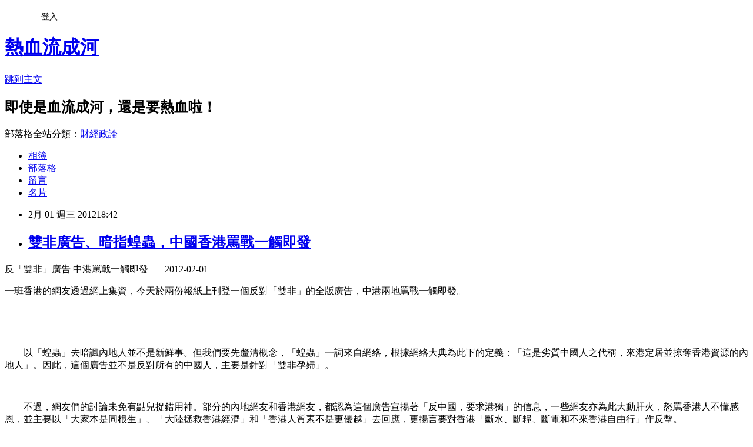

--- FILE ---
content_type: text/html; charset=utf-8
request_url: https://davidli.pixnet.net/blog/posts/3036730692
body_size: 50033
content:
<!DOCTYPE html><html lang="zh-TW"><head><meta charSet="utf-8"/><meta name="viewport" content="width=device-width, initial-scale=1"/><link rel="stylesheet" href="https://static.1px.tw/blog-next/_next/static/chunks/b1e52b495cc0137c.css" data-precedence="next"/><link rel="stylesheet" href="/fix.css?v=202601191751" type="text/css" data-precedence="medium"/><link rel="stylesheet" href="https://s3.1px.tw/blog/theme/choc/iframe-popup.css?v=202601191751" type="text/css" data-precedence="medium"/><link rel="stylesheet" href="https://s3.1px.tw/blog/theme/choc/plugins.min.css?v=202601191751" type="text/css" data-precedence="medium"/><link rel="stylesheet" href="https://s3.1px.tw/blog/theme/choc/openid-comment.css?v=202601191751" type="text/css" data-precedence="medium"/><link rel="stylesheet" href="https://s3.1px.tw/blog/theme/choc/style.min.css?v=202601191751" type="text/css" data-precedence="medium"/><link rel="stylesheet" href="https://s3.1px.tw/blog/theme/choc/main.min.css?v=202601191751" type="text/css" data-precedence="medium"/><link rel="stylesheet" href="https://pimg.1px.tw/davidli/assets/davidli.css?v=202601191751" type="text/css" data-precedence="medium"/><link rel="stylesheet" href="https://s3.1px.tw/blog/theme/choc/author-info.css?v=202601191751" type="text/css" data-precedence="medium"/><link rel="stylesheet" href="https://s3.1px.tw/blog/theme/choc/idlePop.min.css?v=202601191751" type="text/css" data-precedence="medium"/><link rel="preload" as="script" fetchPriority="low" href="https://static.1px.tw/blog-next/_next/static/chunks/94688e2baa9fea03.js"/><script src="https://static.1px.tw/blog-next/_next/static/chunks/41eaa5427c45ebcc.js" async=""></script><script src="https://static.1px.tw/blog-next/_next/static/chunks/e2c6231760bc85bd.js" async=""></script><script src="https://static.1px.tw/blog-next/_next/static/chunks/94bde6376cf279be.js" async=""></script><script src="https://static.1px.tw/blog-next/_next/static/chunks/426b9d9d938a9eb4.js" async=""></script><script src="https://static.1px.tw/blog-next/_next/static/chunks/turbopack-5021d21b4b170dda.js" async=""></script><script src="https://static.1px.tw/blog-next/_next/static/chunks/ff1a16fafef87110.js" async=""></script><script src="https://static.1px.tw/blog-next/_next/static/chunks/e308b2b9ce476a3e.js" async=""></script><script src="https://static.1px.tw/blog-next/_next/static/chunks/2bf79572a40338b7.js" async=""></script><script src="https://static.1px.tw/blog-next/_next/static/chunks/d3c6eed28c1dd8e2.js" async=""></script><script src="https://static.1px.tw/blog-next/_next/static/chunks/d4d39cfc2a072218.js" async=""></script><script src="https://static.1px.tw/blog-next/_next/static/chunks/6a5d72c05b9cd4ba.js" async=""></script><script src="https://static.1px.tw/blog-next/_next/static/chunks/8af6103cf1375f47.js" async=""></script><script src="https://static.1px.tw/blog-next/_next/static/chunks/60d08651d643cedc.js" async=""></script><script src="https://static.1px.tw/blog-next/_next/static/chunks/0ae21416dac1fa83.js" async=""></script><script src="https://static.1px.tw/blog-next/_next/static/chunks/6d1100e43ad18157.js" async=""></script><script src="https://static.1px.tw/blog-next/_next/static/chunks/87eeaf7a3b9005e8.js" async=""></script><script src="https://static.1px.tw/blog-next/_next/static/chunks/ed01c75076819ebd.js" async=""></script><script src="https://static.1px.tw/blog-next/_next/static/chunks/a4df8fc19a9a82e6.js" async=""></script><title>雙非廣告、暗指蝗蟲，中國香港罵戰一觸即發 </title><meta name="description" content="反「雙非」廣告 中港罵戰一觸即發       2012-02-01 一班香港的網友透過網上集資，今天於兩份報紙上刊登一個反對「雙非」的全版廣告，中港兩地罵戰一觸即發。  "/><meta name="author" content="熱血流成河"/><meta name="google-adsense-platform-account" content="pub-2647689032095179"/><meta name="fb:app_id" content="101730233200171"/><link rel="canonical" href="https://davidli.pixnet.net/blog/posts/3036730692"/><meta property="og:title" content="雙非廣告、暗指蝗蟲，中國香港罵戰一觸即發 "/><meta property="og:description" content="反「雙非」廣告 中港罵戰一觸即發       2012-02-01 一班香港的網友透過網上集資，今天於兩份報紙上刊登一個反對「雙非」的全版廣告，中港兩地罵戰一觸即發。  "/><meta property="og:url" content="https://davidli.pixnet.net/blog/posts/3036730692"/><meta property="og:image" content="http://lifestyle.etnet.com.hk/column/images/stories/73/2012/02/0201HK.jpg"/><meta property="og:type" content="article"/><meta name="twitter:card" content="summary_large_image"/><meta name="twitter:title" content="雙非廣告、暗指蝗蟲，中國香港罵戰一觸即發 "/><meta name="twitter:description" content="反「雙非」廣告 中港罵戰一觸即發       2012-02-01 一班香港的網友透過網上集資，今天於兩份報紙上刊登一個反對「雙非」的全版廣告，中港兩地罵戰一觸即發。  "/><meta name="twitter:image" content="http://lifestyle.etnet.com.hk/column/images/stories/73/2012/02/0201HK.jpg"/><link rel="icon" href="/favicon.ico?favicon.a62c60e0.ico" sizes="32x32" type="image/x-icon"/><script src="https://static.1px.tw/blog-next/_next/static/chunks/a6dad97d9634a72d.js" noModule=""></script></head><body><!--$--><!--/$--><!--$?--><template id="B:0"></template><!--/$--><script>requestAnimationFrame(function(){$RT=performance.now()});</script><script src="https://static.1px.tw/blog-next/_next/static/chunks/94688e2baa9fea03.js" id="_R_" async=""></script><div hidden id="S:0"><script id="pixnet-vars">
        window.PIXNET = {
          post_id: "3036730692",
          name: "davidli",
          user_id: 0,
          blog_id: "891504",
          display_ads: true,
          ad_options: {"chictrip":false}
        };
      </script><script type="text/javascript" src="https://code.jquery.com/jquery-latest.min.js"></script><script id="json-ld-article-script" type="application/ld+json">{"@context":"https:\u002F\u002Fschema.org","@type":"BlogPosting","isAccessibleForFree":true,"mainEntityOfPage":{"@type":"WebPage","@id":"https:\u002F\u002Fdavidli.pixnet.net\u002Fblog\u002Fposts\u002F3036730692"},"headline":"雙非廣告、暗指蝗蟲，中國香港罵戰一觸即發 ","description":"\u003Cimg src=\"http:\u002F\u002Flifestyle.etnet.com.hk\u002Fcolumn\u002Fimages\u002Fstories\u002F73\u002F2012\u002F02\u002F0201HK.jpg\" alt=\"\" height=\"450\" border=\"0\" \u002F\u003E\u003Cbr \u002F\u003E反「雙非」廣告 中港罵戰一觸即發       2012-02-01\u003Cbr\u003E&#13; 一班香港的網友透過網上集資，今天於兩份報紙上刊登一個反對「雙非」的全版廣告，中港兩地罵戰一觸即發。\u003Cbr\u003E&#13;  \u003Cbr\u003E","articleBody":"\u003Cp\u003E\u003Cspan class=\"ArticleTitle\"\u003E反「雙非」廣告 中港罵戰一觸即發\u003C\u002Fspan\u003E\u003Cspan\u003E&nbsp;&nbsp;&nbsp;&nbsp;&nbsp;&nbsp;&nbsp;\u003C\u002Fspan\u003E\u003Cspan class=\"date\"\u003E2012-02-01\u003C\u002Fspan\u003E\u003C\u002Fp\u003E\r\n\u003Cp\u003E一班香港的網友透過網上集資，今天於兩份報紙上刊登一個反對「雙非」的全版廣告，中港兩地罵戰一觸即發。\u003C\u002Fp\u003E\r\n\u003Cp\u003E&nbsp;\u003C\u002Fp\u003E\r\n\u003Cp\u003E\u003Cimg src=\"http:\u002F\u002Flifestyle.etnet.com.hk\u002Fcolumn\u002Fimages\u002Fstories\u002F73\u002F2012\u002F02\u002F0201HK.jpg\" alt=\"\" height=\"450\" border=\"0\" \u002F\u003E\u003C\u002Fp\u003E\r\n\u003Cp\u003E&nbsp;\u003C\u002Fp\u003E\r\n\u003Cp\u003E　　以「蝗蟲」去暗諷內地人並不是新鮮事。但我們要先釐清概念，「蝗蟲」一詞來自網絡，根據網絡大典為此下的定義：「這是劣質中國人之代稱，來港定居並掠奪香港資源的內地人」。因此，這個廣告並不是反對所有的中國人，主要是針對「雙非孕婦」。\u003C\u002Fp\u003E\r\n\u003Cp\u003E&nbsp;\u003C\u002Fp\u003E\r\n\u003Cp\u003E　　不過，網友們的討論未免有點兒捉錯用神。部分的內地網友和香港網友，都認為這個廣告宣揚著「反中國，要求港獨」的信息，一些網友亦為此大動肝火，怒罵香港人不懂感恩，並主要以「大家本是同根生」、「大陸拯救香港經濟」和「香港人質素不是更優越」去回應，更揚言要對香港「斷水、斷糧、斷電和不來香港自由行」作反擊。\u003C\u002Fp\u003E\r\n\u003Cp\u003E&nbsp;\u003C\u002Fp\u003E\r\n\u003Cp\u003E　　香港的網友則反撃道，香港一直以「天價」向內地購買水和糧食，這些都並非是內地「施捨」，而自由行卻加重了「雙非」的嚴重性，至於來港消費，只是一個自由市場的運作，絕非恩賜。更有人揚言，如果要斷，就請中斷600億的高鐵工程。\u003C\u002Fp\u003E\r\n\u003Cp\u003E&nbsp;\u003C\u002Fp\u003E\r\n\u003Cp\u003E　　今次的罵戰，內地人和香港人亦非完全對立，有內地網友體諒香港的窘局，「硯墨文」認為，「如果大陸有自由，有法制，有人權，誰願意費這麼多勁跑香港生孩子呢。所以別罵香港人吧！」，更有網友體諒香港媽媽和醫護人員面對的景境，更指摘「衝急症室」的內地孕婦。香港網友「Erin」則認為此廣告有點偏激，雖能道出問題，但是矛頭更應指摘漠視的政府，並非內地人。\u003C\u002Fp\u003E\r\n\u003Cp\u003E&nbsp;\u003C\u002Fp\u003E\r\n\u003Cp\u003E　　直到今天中午，這個廣告已被「改圖」，產生一個上海版，控訴外省人對上海的「入侵」。\u003C\u002Fp\u003E\r\n\u003Cp\u003E&nbsp;\u003C\u002Fp\u003E\r\n\u003Cp\u003E\u003Cimg src=\"http:\u002F\u002Flifestyle.etnet.com.hk\u002Fcolumn\u002Fimages\u002Fstories\u002F73\u002F2012\u002F02\u002F0201shanghai.jpg\" alt=\"\" height=\"450\" border=\"0\" \u002F\u003E\u003C\u002Fp\u003E\r\n\u003Cp\u003E&nbsp;\u003C\u002Fp\u003E\r\n\u003Cp\u003E　　控訴仿如港人對內地人控訴的翻版，「Hilarydangdang」就並不認同，認為上海的外來者付出努力，但不像「雙非嬰兒」般，能分享上海任何福利。而上海人「kds-k」亦認為是外地人踐踏著上海人的文化。\u003C\u002Fp\u003E\r\n\u003Cp\u003E&nbsp;\u003C\u002Fp\u003E\r\n\u003Cp\u003E　　事實上，這股網上的煙火不是新鮮事，並且愈燒愈烈，種族的戰爭已明顯被挑起，兩地的人日日赤口。歷史告訴我們，種族的戰禍會使人變得不理性和具有負面的影響。\u003C\u002Fp\u003E\r\n\u003Cp\u003E&nbsp;\u003C\u002Fp\u003E\r\n\u003Cp\u003E　　奇就奇在香港政府對此依然是不聞不問，讓戰火繼續蔓延。\u003C\u002Fp\u003E\r\n\u003Cp\u003E--\u003C\u002Fp\u003E\r\n\u003Ctable style=\"width: 94%;\" border=\"0\" cellspacing=\"0\" cellpadding=\"0\" align=\"center\"\u003E\r\n\u003Ctbody\u003E\r\n\u003Ctr\u003E\r\n\u003Ctd height=\"45\"\u003E\r\n\u003Cdiv align=\"center\"\u003E\u003Cspan class=\"bt_title\"\u003E\u003Cstrong\u003E\"雙非\"童擠爆香港學校 港教育體系面臨沉重壓力\u003C\u002Fstrong\u003E\u003C\u002Fspan\u003E\u003C\u002Fdiv\u003E\r\n\u003C\u002Ftd\u003E\r\n\u003C\u002Ftr\u003E\r\n\u003Ctr\u003E\r\n\u003Ctd bgcolor=\"#000000\" height=\"1\"\u003E&nbsp;\u003C\u002Ftd\u003E\r\n\u003C\u002Ftr\u003E\r\n\u003Ctr\u003E\r\n\u003Ctd height=\"5\"\u003E&nbsp;\u003C\u002Ftd\u003E\r\n\u003C\u002Ftr\u003E\r\n\u003Ctr\u003E\r\n\u003Ctd\u003E\r\n\u003Cdiv align=\"center\"\u003E2012年 02月 01日 09:18 &nbsp;&nbsp;&nbsp;中國窗\u003C\u002Fdiv\u003E\r\n\u003C\u002Ftd\u003E\r\n\u003C\u002Ftr\u003E\r\n\u003Ctr\u003E\r\n\u003Ctd\u003E&nbsp;\u003C\u002Ftd\u003E\r\n\u003C\u002Ftr\u003E\r\n\u003Ctr\u003E\r\n\u003Ctd\u003E\r\n\u003Cdiv class=\"bt_content\"\u003E\r\n\u003Cp\u003E&nbsp;&nbsp;&nbsp;&nbsp;內地孕婦到香港生的孩子稱為&ldquo;雙非&rdquo;(父母均不是香港人)嬰兒。如今，早幾年出生的&ldquo;雙非&rdquo;嬰兒已成&ldquo;雙非&rdquo;港童。現在，他們大批回流香港，接受小學教育，香港教育體系面臨沉重的壓力。\u003C\u002Fp\u003E\r\n\u003Cp\u003E&nbsp;&nbsp;&nbsp;&nbsp;\u003Cstrong\u003E&ldquo;自己的權利&rdquo;\u003C\u002Fstrong\u003E\u003C\u002Fp\u003E\r\n\u003Cp\u003E&nbsp;&nbsp;&nbsp;&nbsp;近日，香港的小學開始進行小一統一派位選校。當地媒體報道，大清早，上水的80校網派位中心就有大量家長排隊，其中大約八成為內地人士。\u003C\u002Fp\u003E\r\n\u003Cp\u003E&nbsp;&nbsp;&nbsp;&nbsp;吳\u003Cspan id=\"pixlwrd_657719\"\u003E女士\u003C\u002Fspan\u003E一家是深圳人，她的\u003Cspan id=\"pixlwrd_918853\"\u003E女兒\u003C\u002Fspan\u003E是5年前出生的&ldquo;雙非&rdquo;港童，現正在粉嶺的幼兒園上學。吳女士說，開始派位前一天早上，就來到上水派位中心排隊，香港教育、福利等制度比內地好，她希望女兒長久留港，&ldquo;最好一直讀到香港大學啦！&rdquo;\u003C\u002Fp\u003E\r\n\u003Cp\u003E&nbsp;&nbsp;&nbsp;&nbsp;今天，數以萬計的&ldquo;雙非&rdquo;兒童有意回流香港上學。吳女士的願望在這些&ldquo;雙非&rdquo;兒童家長當中頗有代表性。香港媒體報道，回流的&ldquo;雙非&rdquo;兒童給香港教育體系帶來沉重壓力，其中連接深圳和香港邊境的北區更為嚴重，大批學童每天跨境就學，導致幼兒園和小學幾近&ldquo;迫爆&rdquo;，新學年共缺少大約3000個名額。\u003C\u002Fp\u003E\r\n\u003Cp\u003E&nbsp;&nbsp;&nbsp;&nbsp;香港本地家長劉女士對學校被&ldquo;雙非&rdquo;兒童&ldquo;迫爆&rdquo;大感無奈。她向媒體抱怨，自己的家庭是納稅人，卻沒能優先享受到當地政府的資源，有關方面應檢討學校派位等資源的分派。\u003C\u002Fp\u003E\r\n\u003Cp\u003E&nbsp;&nbsp;&nbsp;&nbsp;針對分薄資源一說，&ldquo;雙非&rdquo;兒童家長黃太反駁：&ldquo;我小朋友拿香港身份證，理應獲得屬於自己的權利。&rdquo;\u003C\u002Fp\u003E\r\n\u003Cp\u003E&nbsp;&nbsp;&nbsp;&nbsp;\u003Cstrong\u003E難道要爭十幾年？\u003C\u002Fstrong\u003E\u003C\u002Fp\u003E\r\n\u003Cp\u003E&nbsp;&nbsp;&nbsp;&nbsp;香港身份帶來的權利擁有法律保障，也正是為此，香港方面對&ldquo;雙非&rdquo;兒童壓力，只能儘量協調處理。\u003C\u002Fp\u003E\r\n\u003Cp\u003E&nbsp;&nbsp;&nbsp;&nbsp;上水惠州公立學校校長陳紹鴻對媒體表示，區內學校已積極&ldquo;出招&rdquo;，應對學額不足的問題。該校今年將加開1個班，把小一招生名額增加30多個。教育部門今年也首次向&ldquo;雙非&rdquo;學童家長發信，呼籲他們放棄鄰近深圳的小學，轉而選擇其它學區，以減輕某些學校的壓力。\u003C\u002Fp\u003E\r\n\u003Cp\u003E&nbsp;&nbsp;&nbsp;&nbsp;如此管控在香港社會引發爭議。不少人批評，這些做法治標不治本，反映政府沒有長遠的人口政策規劃，根本做法應是從居留權入手，通過釋法，停發出生證給&ldquo;雙非&rdquo;嬰兒，以長遠減低香港社會資源受到的衝擊。也有人呼籲，當務之急是打擊介紹內地孕婦來港產子的中介公司，否則港人從懷胎起就要面對&ldquo;雙非&rdquo;嬰激烈競爭，從產檢到床位，到奶粉，到未來升學都要爭，&ldquo;預咗要爭十幾年&rdquo;，引發社會問題無數。\u003C\u002Fp\u003E\r\n\u003Cp\u003E&nbsp;\u003C\u002Fp\u003E\r\n\u003C\u002Fdiv\u003E\r\n\u003C\u002Ftd\u003E\r\n\u003C\u002Ftr\u003E\r\n\u003C\u002Ftbody\u003E\r\n\u003C\u002Ftable\u003E\r\n\u003Cp\u003E--\u003C\u002Fp\u003E\r\n\u003Ch1\u003E港人登廣告 籲限陸婦赴港產子\u003C\u002Fh1\u003E\r\n\u003Cdiv class=\"print\"\u003E\u003Cimg src=\"http:\u002F\u002Fwww2.cna.com.tw\u002Fimages\u002Ficon_print.jpg\" alt=\"列印本頁\" \u002F\u003E&nbsp;\u003Ca href=\"http:\u002F\u002Fwww2.cna.com.tw\u002FNews\u002FFirstNews\u002F201202010046.aspx#\"\u003E列印本頁\u003C\u002Fa\u003E\u003C\u002Fdiv\u003E\r\n\u003Cdiv class=\"date\"\u003E2012\u002F02\u002F01 17:44:00\u003C\u002Fdiv\u003E\r\n\u003Cdiv id=\"cph_container_cph_primary_NewsView1_PnlCont\" class=\"box_0 clearfix\"\u003E\r\n\u003Cdiv class=\"box_1\"\u003E\u003Cimg src=\"http:\u002F\u002Fwww2.cna.com.tw\u002FWebPhotos\u002FFirstNews\u002Fcommon\u002F20120201\u002F58517612.jpg\" alt=\"\" \u002F\u003E\r\n\u003Ch2\u003E香港一個民間團體1日在香港蘋果日報上刊登一則廣告，以歧視性語言及圖像要求港府限制大陸孕婦赴港生子。（圖取自香港蘋果日報網頁www1.hk.apple.nextmedia.com）\u003C\u002Fh2\u003E\r\n\u003C\u002Fdiv\u003E\r\n\u003Cdiv class=\"box_2\"\u003E\r\n\u003Cp\u003E（中央社台北1日電）香港一個民間團體今天在香港蘋果日報上刊登一則廣告，以歧視性語言及圖像要求港府限制大陸孕婦赴港生子。\u003Cbr \u002F\u003E\u003Cbr \u002F\u003E這則廣告以一隻巨大的蝗蟲俯瞰維多利亞港為背景，標題為「你願意香港每18分鐘花$1,000,000養育『雙非』兒童嗎？」\u003Cbr \u002F\u003E\u003Cbr \u002F\u003E「雙非」兒童指父母皆非香港永久居民而在香港出生的兒童。近年大批大陸孕婦藉自由行到香港產子，以換取子女未來可以香港人身份享受香港社會福利。\u003Cbr \u002F\u003E\u003Cbr \u002F\u003E廣告並以大字寫上「香港人，忍夠了」，內文稱：「因為明白你們受毒奶粉所害，所以容忍你們來搶購奶粉；因為明白你們沒有自由，所以招待你們來港『自由行』；因為明白你們教育落後，所以分享了教育資源給你們；因為了解你們看不懂正體字，所以下面用了殘體字（簡體字）：『來香港請尊重本地文化，要不是香港你們全完蛋了』」。\u003Cbr \u002F\u003E\u003Cbr \u002F\u003E廣告並呼籲：「強烈要求政府修訂基本法24條！組織大陸雙非孕婦無限量入侵香港！」\u003Cbr \u002F\u003E\u003Cbr \u002F\u003E這個廣告署名「反對內地孕婦來港產子！10萬人Like俾政府睇！Facebook活動群組」。\u003Cbr \u002F\u003E\u003Cbr \u002F\u003E香港人和大陸人之間的關係近來漸趨緊張。先因義大利時裝品牌D&amp;G阻止港人拍照卻允許陸客拍照的做法引發港人不滿；後來一段港人指責大陸自由行遊客在香港地鐵違反規定飲食的影片掀起兩地民眾衝突，北京大學教授孔慶東日前公開辱罵香港人是狗的言論則再度升高衝突。\u003Cbr \u002F\u003E\u003Cbr \u002F\u003E據統計，2010年大陸婦女在香港生下的「雙非兒童」達3萬2653名，比2001年的620名增加逾50倍，已對香港醫療系統產生壓力，也進一步加深大陸人與香港人之間的對立，許多港人因此暗諷大陸人是「蝗蟲」。\u003C\u002Fp\u003E\r\n\u003Cp\u003E--\u003C\u002Fp\u003E\r\n\u003Ch1 id=\"h1\"\u003E蘋論：祖國來了快逃\u003C\u002Fh1\u003E\r\n\u003Ch2 id=\"h2\"\u003E&nbsp;\u003C\u002Fh2\u003E\r\n\u003Cp\u003E\u003Cspan class=\"info\"\u003E\u003Cspan class=\"info\"\u003E2012年 02月02日\u003C\u002Fspan\u003E\u003C\u002Fspan\u003E\u003C\u002Fp\u003E\r\n\u003Cdiv id=\"article_content\" class=\"article_paragraph_box\"\u003E\r\n\u003Cdiv id=\"summary\" class=\"summary\"\u003E\r\n\u003Cp id=\"intro\"\u003E藝術界對美和俗有個看法：美到極致就是俗，俗到極致就是美。這類悖論也反映在統獨上：統到極致就是獨，獨到極致就是統。\u003Cbr \u002F\u003E急統用力過度，不分是非對錯就是要統，讓台灣多數人反感就會傾向反統或獨立；急獨不管國際與美國反對的客觀現實，不理中國反應，就是要獨，刺激中國出兵，美國袖手旁觀，就會提前完成統一，這個悖論台灣人心知肚明。延伸來看，台獨在台灣有一定實力（超過主張統一的人數很多），其實要感謝長年來中國的粗暴打壓。\u003C\u002Fp\u003E\r\n\u003Ch2 id=\"article_title0\" class=\"article_title\"\u003E中國粗暴助長台獨\u003C\u002Fh2\u003E\r\n\u003Cp id=\"article_text0\" class=\"article_text\"\u003E2003年台灣因SARS期望加入世衛組織當觀察員，記者在大會場外問中國代表沙祖康：「你聽到台灣兩千萬人的需要了嗎？」沙橫眉豎眼、臉色猙獰，不屑地對台灣記者咆哮：「早給拒絕了&hellip;&hellip;誰理你們呀！」電視播出後造成台灣一大票人轉向反統。這10年來，獨派很高興有不少沙祖康這樣的恩人在提拔養大台獨。據調查，主張自己是台灣人而非中國人的從1992年的17.6％，一路攀升到2010年52.4％的歷史新高，馬執政的前2年就增加7.4％。&nbsp;\u003Cbr \u002F\u003E最近台灣的反統派（未必贊成台獨）和獨派又在偷笑，因為有個北大教授孔慶東繼承沙祖康的未竟志業，罵香港人是狗、台灣假民主云云。香港人這些年來受盡「祖國」輕慢鄙視，早已鬱悶憤怒。國際名牌Dolce &amp; Gabbana不准港人拍櫥窗照，只准中國人拍，引發示威抗議。中國孕婦競相來港產子，排擠香港孕婦的資源。中國貴婦來港狂買，導致物價騰貴。陸客不排隊、不講衛生、小孩隨地便溺。港陸大罵戰的導火線是中國婦女在不准吃東西的港鐵車內餵小孩，港人出面制止，引爆對罵。&nbsp;\u003Cbr \u002F\u003E其實對罵雙方都有對錯，本可理性追究，但上網後兩地人民加入，火氣旺盛，孔慶東遂有港人是狗、粵語不夠格跟北京話對話等離譜傲慢的言語。去年12月香港大學公布的港人認同研究指出，自認是香港人而非中國人的，遠超過自認中國人的差距達16.6％，是10年新高。這份研究造成「祖國」高度不滿，大罵研究的教授「反中亂港」，才有孔氏等人的蠻橫咆哮。&nbsp;\u003C\u002Fp\u003E\r\n\u003Ch2 id=\"article_title1\" class=\"article_title\"\u003E若統一將被當豬狗\u003C\u002Fh2\u003E\r\n\u003Cp id=\"article_text1\" class=\"article_text\"\u003E香港回歸前，「祖國」對港百般忍讓；現已是囊中之物，可以喝斥辱罵、官腔訓誡了；統一後台灣就是另一個香港，任人當狗當豬羞辱宰殺。香港的例子讓人了解，為什麼鐵幕時期的東歐知識份子會說出：「祖國來了，快逃！」的名言了。&nbsp;\u003C\u002Fp\u003E\r\n\u003C\u002Fdiv\u003E\r\n\u003C\u002Fdiv\u003E\r\n\u003C\u002Fdiv\u003E\r\n\u003C\u002Fdiv\u003E","image":["http:\u002F\u002Flifestyle.etnet.com.hk\u002Fcolumn\u002Fimages\u002Fstories\u002F73\u002F2012\u002F02\u002F0201HK.jpg"],"author":{"@type":"Person","name":"熱血流成河","url":"https:\u002F\u002Fwww.pixnet.net\u002Fpcard\u002Fdavidli"},"publisher":{"@type":"Organization","name":"熱血流成河","logo":{"@type":"ImageObject","url":"https:\u002F\u002Fs3.1px.tw\u002Fblog\u002Fcommon\u002Favatar\u002Fblog_cover_light.jpg"}},"datePublished":"2012-02-01T10:42:08.000Z","dateModified":"","keywords":[],"articleSection":"嗑牙"}</script><template id="P:1"></template><template id="P:2"></template><template id="P:3"></template><section aria-label="Notifications alt+T" tabindex="-1" aria-live="polite" aria-relevant="additions text" aria-atomic="false"></section></div><script>(self.__next_f=self.__next_f||[]).push([0])</script><script>self.__next_f.push([1,"1:\"$Sreact.fragment\"\n3:I[39756,[\"https://static.1px.tw/blog-next/_next/static/chunks/ff1a16fafef87110.js\",\"https://static.1px.tw/blog-next/_next/static/chunks/e308b2b9ce476a3e.js\"],\"default\"]\n4:I[53536,[\"https://static.1px.tw/blog-next/_next/static/chunks/ff1a16fafef87110.js\",\"https://static.1px.tw/blog-next/_next/static/chunks/e308b2b9ce476a3e.js\"],\"default\"]\n6:I[97367,[\"https://static.1px.tw/blog-next/_next/static/chunks/ff1a16fafef87110.js\",\"https://static.1px.tw/blog-next/_next/static/chunks/e308b2b9ce476a3e.js\"],\"OutletBoundary\"]\n8:I[97367,[\"https://static.1px.tw/blog-next/_next/static/chunks/ff1a16fafef87110.js\",\"https://static.1px.tw/blog-next/_next/static/chunks/e308b2b9ce476a3e.js\"],\"ViewportBoundary\"]\na:I[97367,[\"https://static.1px.tw/blog-next/_next/static/chunks/ff1a16fafef87110.js\",\"https://static.1px.tw/blog-next/_next/static/chunks/e308b2b9ce476a3e.js\"],\"MetadataBoundary\"]\nc:I[63491,[\"https://static.1px.tw/blog-next/_next/static/chunks/2bf79572a40338b7.js\",\"https://static.1px.tw/blog-next/_next/static/chunks/d3c6eed28c1dd8e2.js\"],\"default\"]\n:HL[\"https://static.1px.tw/blog-next/_next/static/chunks/b1e52b495cc0137c.css\",\"style\"]\n"])</script><script>self.__next_f.push([1,"0:{\"P\":null,\"b\":\"jLMCWaFgMfR_swzrVDvgI\",\"c\":[\"\",\"blog\",\"posts\",\"3036730692\"],\"q\":\"\",\"i\":false,\"f\":[[[\"\",{\"children\":[\"blog\",{\"children\":[\"posts\",{\"children\":[[\"id\",\"3036730692\",\"d\"],{\"children\":[\"__PAGE__\",{}]}]}]}]},\"$undefined\",\"$undefined\",true],[[\"$\",\"$1\",\"c\",{\"children\":[[[\"$\",\"script\",\"script-0\",{\"src\":\"https://static.1px.tw/blog-next/_next/static/chunks/d4d39cfc2a072218.js\",\"async\":true,\"nonce\":\"$undefined\"}],[\"$\",\"script\",\"script-1\",{\"src\":\"https://static.1px.tw/blog-next/_next/static/chunks/6a5d72c05b9cd4ba.js\",\"async\":true,\"nonce\":\"$undefined\"}],[\"$\",\"script\",\"script-2\",{\"src\":\"https://static.1px.tw/blog-next/_next/static/chunks/8af6103cf1375f47.js\",\"async\":true,\"nonce\":\"$undefined\"}]],\"$L2\"]}],{\"children\":[[\"$\",\"$1\",\"c\",{\"children\":[null,[\"$\",\"$L3\",null,{\"parallelRouterKey\":\"children\",\"error\":\"$undefined\",\"errorStyles\":\"$undefined\",\"errorScripts\":\"$undefined\",\"template\":[\"$\",\"$L4\",null,{}],\"templateStyles\":\"$undefined\",\"templateScripts\":\"$undefined\",\"notFound\":\"$undefined\",\"forbidden\":\"$undefined\",\"unauthorized\":\"$undefined\"}]]}],{\"children\":[[\"$\",\"$1\",\"c\",{\"children\":[null,[\"$\",\"$L3\",null,{\"parallelRouterKey\":\"children\",\"error\":\"$undefined\",\"errorStyles\":\"$undefined\",\"errorScripts\":\"$undefined\",\"template\":[\"$\",\"$L4\",null,{}],\"templateStyles\":\"$undefined\",\"templateScripts\":\"$undefined\",\"notFound\":\"$undefined\",\"forbidden\":\"$undefined\",\"unauthorized\":\"$undefined\"}]]}],{\"children\":[[\"$\",\"$1\",\"c\",{\"children\":[null,[\"$\",\"$L3\",null,{\"parallelRouterKey\":\"children\",\"error\":\"$undefined\",\"errorStyles\":\"$undefined\",\"errorScripts\":\"$undefined\",\"template\":[\"$\",\"$L4\",null,{}],\"templateStyles\":\"$undefined\",\"templateScripts\":\"$undefined\",\"notFound\":\"$undefined\",\"forbidden\":\"$undefined\",\"unauthorized\":\"$undefined\"}]]}],{\"children\":[[\"$\",\"$1\",\"c\",{\"children\":[\"$L5\",[[\"$\",\"link\",\"0\",{\"rel\":\"stylesheet\",\"href\":\"https://static.1px.tw/blog-next/_next/static/chunks/b1e52b495cc0137c.css\",\"precedence\":\"next\",\"crossOrigin\":\"$undefined\",\"nonce\":\"$undefined\"}],[\"$\",\"script\",\"script-0\",{\"src\":\"https://static.1px.tw/blog-next/_next/static/chunks/0ae21416dac1fa83.js\",\"async\":true,\"nonce\":\"$undefined\"}],[\"$\",\"script\",\"script-1\",{\"src\":\"https://static.1px.tw/blog-next/_next/static/chunks/6d1100e43ad18157.js\",\"async\":true,\"nonce\":\"$undefined\"}],[\"$\",\"script\",\"script-2\",{\"src\":\"https://static.1px.tw/blog-next/_next/static/chunks/87eeaf7a3b9005e8.js\",\"async\":true,\"nonce\":\"$undefined\"}],[\"$\",\"script\",\"script-3\",{\"src\":\"https://static.1px.tw/blog-next/_next/static/chunks/ed01c75076819ebd.js\",\"async\":true,\"nonce\":\"$undefined\"}],[\"$\",\"script\",\"script-4\",{\"src\":\"https://static.1px.tw/blog-next/_next/static/chunks/a4df8fc19a9a82e6.js\",\"async\":true,\"nonce\":\"$undefined\"}]],[\"$\",\"$L6\",null,{\"children\":\"$@7\"}]]}],{},null,false,false]},null,false,false]},null,false,false]},null,false,false]},null,false,false],[\"$\",\"$1\",\"h\",{\"children\":[null,[\"$\",\"$L8\",null,{\"children\":\"$@9\"}],[\"$\",\"$La\",null,{\"children\":\"$@b\"}],null]}],false]],\"m\":\"$undefined\",\"G\":[\"$c\",[]],\"S\":false}\n"])</script><script>self.__next_f.push([1,"9:[[\"$\",\"meta\",\"0\",{\"charSet\":\"utf-8\"}],[\"$\",\"meta\",\"1\",{\"name\":\"viewport\",\"content\":\"width=device-width, initial-scale=1\"}]]\n"])</script><script>self.__next_f.push([1,"d:I[79520,[\"https://static.1px.tw/blog-next/_next/static/chunks/d4d39cfc2a072218.js\",\"https://static.1px.tw/blog-next/_next/static/chunks/6a5d72c05b9cd4ba.js\",\"https://static.1px.tw/blog-next/_next/static/chunks/8af6103cf1375f47.js\"],\"\"]\n10:I[2352,[\"https://static.1px.tw/blog-next/_next/static/chunks/d4d39cfc2a072218.js\",\"https://static.1px.tw/blog-next/_next/static/chunks/6a5d72c05b9cd4ba.js\",\"https://static.1px.tw/blog-next/_next/static/chunks/8af6103cf1375f47.js\"],\"AdultWarningModal\"]\n11:I[69182,[\"https://static.1px.tw/blog-next/_next/static/chunks/d4d39cfc2a072218.js\",\"https://static.1px.tw/blog-next/_next/static/chunks/6a5d72c05b9cd4ba.js\",\"https://static.1px.tw/blog-next/_next/static/chunks/8af6103cf1375f47.js\"],\"HydrationComplete\"]\n12:I[12985,[\"https://static.1px.tw/blog-next/_next/static/chunks/d4d39cfc2a072218.js\",\"https://static.1px.tw/blog-next/_next/static/chunks/6a5d72c05b9cd4ba.js\",\"https://static.1px.tw/blog-next/_next/static/chunks/8af6103cf1375f47.js\"],\"NuqsAdapter\"]\n13:I[82782,[\"https://static.1px.tw/blog-next/_next/static/chunks/d4d39cfc2a072218.js\",\"https://static.1px.tw/blog-next/_next/static/chunks/6a5d72c05b9cd4ba.js\",\"https://static.1px.tw/blog-next/_next/static/chunks/8af6103cf1375f47.js\"],\"RefineContext\"]\n14:I[29306,[\"https://static.1px.tw/blog-next/_next/static/chunks/d4d39cfc2a072218.js\",\"https://static.1px.tw/blog-next/_next/static/chunks/6a5d72c05b9cd4ba.js\",\"https://static.1px.tw/blog-next/_next/static/chunks/8af6103cf1375f47.js\",\"https://static.1px.tw/blog-next/_next/static/chunks/60d08651d643cedc.js\",\"https://static.1px.tw/blog-next/_next/static/chunks/d3c6eed28c1dd8e2.js\"],\"default\"]\n2:[\"$\",\"html\",null,{\"lang\":\"zh-TW\",\"children\":[[\"$\",\"$Ld\",null,{\"id\":\"google-tag-manager\",\"strategy\":\"afterInteractive\",\"children\":\"\\n(function(w,d,s,l,i){w[l]=w[l]||[];w[l].push({'gtm.start':\\nnew Date().getTime(),event:'gtm.js'});var f=d.getElementsByTagName(s)[0],\\nj=d.createElement(s),dl=l!='dataLayer'?'\u0026l='+l:'';j.async=true;j.src=\\n'https://www.googletagmanager.com/gtm.js?id='+i+dl;f.parentNode.insertBefore(j,f);\\n})(window,document,'script','dataLayer','GTM-TRLQMPKX');\\n  \"}],\"$Le\",\"$Lf\",[\"$\",\"body\",null,{\"children\":[[\"$\",\"$L10\",null,{\"display\":false}],[\"$\",\"$L11\",null,{}],[\"$\",\"$L12\",null,{\"children\":[\"$\",\"$L13\",null,{\"children\":[\"$\",\"$L3\",null,{\"parallelRouterKey\":\"children\",\"error\":\"$undefined\",\"errorStyles\":\"$undefined\",\"errorScripts\":\"$undefined\",\"template\":[\"$\",\"$L4\",null,{}],\"templateStyles\":\"$undefined\",\"templateScripts\":\"$undefined\",\"notFound\":[[\"$\",\"$L14\",null,{}],[]],\"forbidden\":\"$undefined\",\"unauthorized\":\"$undefined\"}]}]}]]}]]}]\n"])</script><script>self.__next_f.push([1,"e:null\nf:null\n"])</script><script>self.__next_f.push([1,"16:I[27201,[\"https://static.1px.tw/blog-next/_next/static/chunks/ff1a16fafef87110.js\",\"https://static.1px.tw/blog-next/_next/static/chunks/e308b2b9ce476a3e.js\"],\"IconMark\"]\n5:[[\"$\",\"script\",null,{\"id\":\"pixnet-vars\",\"children\":\"\\n        window.PIXNET = {\\n          post_id: \\\"3036730692\\\",\\n          name: \\\"davidli\\\",\\n          user_id: 0,\\n          blog_id: \\\"891504\\\",\\n          display_ads: true,\\n          ad_options: {\\\"chictrip\\\":false}\\n        };\\n      \"}],\"$L15\"]\n"])</script><script>self.__next_f.push([1,"b:[[\"$\",\"title\",\"0\",{\"children\":\"雙非廣告、暗指蝗蟲，中國香港罵戰一觸即發 \"}],[\"$\",\"meta\",\"1\",{\"name\":\"description\",\"content\":\"反「雙非」廣告 中港罵戰一觸即發       2012-02-01\\r 一班香港的網友透過網上集資，今天於兩份報紙上刊登一個反對「雙非」的全版廣告，中港兩地罵戰一觸即發。\\r  \"}],[\"$\",\"meta\",\"2\",{\"name\":\"author\",\"content\":\"熱血流成河\"}],[\"$\",\"meta\",\"3\",{\"name\":\"google-adsense-platform-account\",\"content\":\"pub-2647689032095179\"}],[\"$\",\"meta\",\"4\",{\"name\":\"fb:app_id\",\"content\":\"101730233200171\"}],[\"$\",\"link\",\"5\",{\"rel\":\"canonical\",\"href\":\"https://davidli.pixnet.net/blog/posts/3036730692\"}],[\"$\",\"meta\",\"6\",{\"property\":\"og:title\",\"content\":\"雙非廣告、暗指蝗蟲，中國香港罵戰一觸即發 \"}],[\"$\",\"meta\",\"7\",{\"property\":\"og:description\",\"content\":\"反「雙非」廣告 中港罵戰一觸即發       2012-02-01\\r 一班香港的網友透過網上集資，今天於兩份報紙上刊登一個反對「雙非」的全版廣告，中港兩地罵戰一觸即發。\\r  \"}],[\"$\",\"meta\",\"8\",{\"property\":\"og:url\",\"content\":\"https://davidli.pixnet.net/blog/posts/3036730692\"}],[\"$\",\"meta\",\"9\",{\"property\":\"og:image\",\"content\":\"http://lifestyle.etnet.com.hk/column/images/stories/73/2012/02/0201HK.jpg\"}],[\"$\",\"meta\",\"10\",{\"property\":\"og:type\",\"content\":\"article\"}],[\"$\",\"meta\",\"11\",{\"name\":\"twitter:card\",\"content\":\"summary_large_image\"}],[\"$\",\"meta\",\"12\",{\"name\":\"twitter:title\",\"content\":\"雙非廣告、暗指蝗蟲，中國香港罵戰一觸即發 \"}],[\"$\",\"meta\",\"13\",{\"name\":\"twitter:description\",\"content\":\"反「雙非」廣告 中港罵戰一觸即發       2012-02-01\\r 一班香港的網友透過網上集資，今天於兩份報紙上刊登一個反對「雙非」的全版廣告，中港兩地罵戰一觸即發。\\r  \"}],[\"$\",\"meta\",\"14\",{\"name\":\"twitter:image\",\"content\":\"http://lifestyle.etnet.com.hk/column/images/stories/73/2012/02/0201HK.jpg\"}],[\"$\",\"link\",\"15\",{\"rel\":\"icon\",\"href\":\"/favicon.ico?favicon.a62c60e0.ico\",\"sizes\":\"32x32\",\"type\":\"image/x-icon\"}],[\"$\",\"$L16\",\"16\",{}]]\n"])</script><script>self.__next_f.push([1,"7:null\n"])</script><script>self.__next_f.push([1,":HL[\"/fix.css?v=202601191751\",\"style\",{\"type\":\"text/css\"}]\n:HL[\"https://s3.1px.tw/blog/theme/choc/iframe-popup.css?v=202601191751\",\"style\",{\"type\":\"text/css\"}]\n:HL[\"https://s3.1px.tw/blog/theme/choc/plugins.min.css?v=202601191751\",\"style\",{\"type\":\"text/css\"}]\n:HL[\"https://s3.1px.tw/blog/theme/choc/openid-comment.css?v=202601191751\",\"style\",{\"type\":\"text/css\"}]\n:HL[\"https://s3.1px.tw/blog/theme/choc/style.min.css?v=202601191751\",\"style\",{\"type\":\"text/css\"}]\n:HL[\"https://s3.1px.tw/blog/theme/choc/main.min.css?v=202601191751\",\"style\",{\"type\":\"text/css\"}]\n:HL[\"https://pimg.1px.tw/davidli/assets/davidli.css?v=202601191751\",\"style\",{\"type\":\"text/css\"}]\n:HL[\"https://s3.1px.tw/blog/theme/choc/author-info.css?v=202601191751\",\"style\",{\"type\":\"text/css\"}]\n:HL[\"https://s3.1px.tw/blog/theme/choc/idlePop.min.css?v=202601191751\",\"style\",{\"type\":\"text/css\"}]\n17:T42ee,"])</script><script>self.__next_f.push([1,"{\"@context\":\"https:\\u002F\\u002Fschema.org\",\"@type\":\"BlogPosting\",\"isAccessibleForFree\":true,\"mainEntityOfPage\":{\"@type\":\"WebPage\",\"@id\":\"https:\\u002F\\u002Fdavidli.pixnet.net\\u002Fblog\\u002Fposts\\u002F3036730692\"},\"headline\":\"雙非廣告、暗指蝗蟲，中國香港罵戰一觸即發 \",\"description\":\"\\u003Cimg src=\\\"http:\\u002F\\u002Flifestyle.etnet.com.hk\\u002Fcolumn\\u002Fimages\\u002Fstories\\u002F73\\u002F2012\\u002F02\\u002F0201HK.jpg\\\" alt=\\\"\\\" height=\\\"450\\\" border=\\\"0\\\" \\u002F\\u003E\\u003Cbr \\u002F\\u003E反「雙非」廣告 中港罵戰一觸即發       2012-02-01\\u003Cbr\\u003E\u0026#13; 一班香港的網友透過網上集資，今天於兩份報紙上刊登一個反對「雙非」的全版廣告，中港兩地罵戰一觸即發。\\u003Cbr\\u003E\u0026#13;  \\u003Cbr\\u003E\",\"articleBody\":\"\\u003Cp\\u003E\\u003Cspan class=\\\"ArticleTitle\\\"\\u003E反「雙非」廣告 中港罵戰一觸即發\\u003C\\u002Fspan\\u003E\\u003Cspan\\u003E\u0026nbsp;\u0026nbsp;\u0026nbsp;\u0026nbsp;\u0026nbsp;\u0026nbsp;\u0026nbsp;\\u003C\\u002Fspan\\u003E\\u003Cspan class=\\\"date\\\"\\u003E2012-02-01\\u003C\\u002Fspan\\u003E\\u003C\\u002Fp\\u003E\\r\\n\\u003Cp\\u003E一班香港的網友透過網上集資，今天於兩份報紙上刊登一個反對「雙非」的全版廣告，中港兩地罵戰一觸即發。\\u003C\\u002Fp\\u003E\\r\\n\\u003Cp\\u003E\u0026nbsp;\\u003C\\u002Fp\\u003E\\r\\n\\u003Cp\\u003E\\u003Cimg src=\\\"http:\\u002F\\u002Flifestyle.etnet.com.hk\\u002Fcolumn\\u002Fimages\\u002Fstories\\u002F73\\u002F2012\\u002F02\\u002F0201HK.jpg\\\" alt=\\\"\\\" height=\\\"450\\\" border=\\\"0\\\" \\u002F\\u003E\\u003C\\u002Fp\\u003E\\r\\n\\u003Cp\\u003E\u0026nbsp;\\u003C\\u002Fp\\u003E\\r\\n\\u003Cp\\u003E　　以「蝗蟲」去暗諷內地人並不是新鮮事。但我們要先釐清概念，「蝗蟲」一詞來自網絡，根據網絡大典為此下的定義：「這是劣質中國人之代稱，來港定居並掠奪香港資源的內地人」。因此，這個廣告並不是反對所有的中國人，主要是針對「雙非孕婦」。\\u003C\\u002Fp\\u003E\\r\\n\\u003Cp\\u003E\u0026nbsp;\\u003C\\u002Fp\\u003E\\r\\n\\u003Cp\\u003E　　不過，網友們的討論未免有點兒捉錯用神。部分的內地網友和香港網友，都認為這個廣告宣揚著「反中國，要求港獨」的信息，一些網友亦為此大動肝火，怒罵香港人不懂感恩，並主要以「大家本是同根生」、「大陸拯救香港經濟」和「香港人質素不是更優越」去回應，更揚言要對香港「斷水、斷糧、斷電和不來香港自由行」作反擊。\\u003C\\u002Fp\\u003E\\r\\n\\u003Cp\\u003E\u0026nbsp;\\u003C\\u002Fp\\u003E\\r\\n\\u003Cp\\u003E　　香港的網友則反撃道，香港一直以「天價」向內地購買水和糧食，這些都並非是內地「施捨」，而自由行卻加重了「雙非」的嚴重性，至於來港消費，只是一個自由市場的運作，絕非恩賜。更有人揚言，如果要斷，就請中斷600億的高鐵工程。\\u003C\\u002Fp\\u003E\\r\\n\\u003Cp\\u003E\u0026nbsp;\\u003C\\u002Fp\\u003E\\r\\n\\u003Cp\\u003E　　今次的罵戰，內地人和香港人亦非完全對立，有內地網友體諒香港的窘局，「硯墨文」認為，「如果大陸有自由，有法制，有人權，誰願意費這麼多勁跑香港生孩子呢。所以別罵香港人吧！」，更有網友體諒香港媽媽和醫護人員面對的景境，更指摘「衝急症室」的內地孕婦。香港網友「Erin」則認為此廣告有點偏激，雖能道出問題，但是矛頭更應指摘漠視的政府，並非內地人。\\u003C\\u002Fp\\u003E\\r\\n\\u003Cp\\u003E\u0026nbsp;\\u003C\\u002Fp\\u003E\\r\\n\\u003Cp\\u003E　　直到今天中午，這個廣告已被「改圖」，產生一個上海版，控訴外省人對上海的「入侵」。\\u003C\\u002Fp\\u003E\\r\\n\\u003Cp\\u003E\u0026nbsp;\\u003C\\u002Fp\\u003E\\r\\n\\u003Cp\\u003E\\u003Cimg src=\\\"http:\\u002F\\u002Flifestyle.etnet.com.hk\\u002Fcolumn\\u002Fimages\\u002Fstories\\u002F73\\u002F2012\\u002F02\\u002F0201shanghai.jpg\\\" alt=\\\"\\\" height=\\\"450\\\" border=\\\"0\\\" \\u002F\\u003E\\u003C\\u002Fp\\u003E\\r\\n\\u003Cp\\u003E\u0026nbsp;\\u003C\\u002Fp\\u003E\\r\\n\\u003Cp\\u003E　　控訴仿如港人對內地人控訴的翻版，「Hilarydangdang」就並不認同，認為上海的外來者付出努力，但不像「雙非嬰兒」般，能分享上海任何福利。而上海人「kds-k」亦認為是外地人踐踏著上海人的文化。\\u003C\\u002Fp\\u003E\\r\\n\\u003Cp\\u003E\u0026nbsp;\\u003C\\u002Fp\\u003E\\r\\n\\u003Cp\\u003E　　事實上，這股網上的煙火不是新鮮事，並且愈燒愈烈，種族的戰爭已明顯被挑起，兩地的人日日赤口。歷史告訴我們，種族的戰禍會使人變得不理性和具有負面的影響。\\u003C\\u002Fp\\u003E\\r\\n\\u003Cp\\u003E\u0026nbsp;\\u003C\\u002Fp\\u003E\\r\\n\\u003Cp\\u003E　　奇就奇在香港政府對此依然是不聞不問，讓戰火繼續蔓延。\\u003C\\u002Fp\\u003E\\r\\n\\u003Cp\\u003E--\\u003C\\u002Fp\\u003E\\r\\n\\u003Ctable style=\\\"width: 94%;\\\" border=\\\"0\\\" cellspacing=\\\"0\\\" cellpadding=\\\"0\\\" align=\\\"center\\\"\\u003E\\r\\n\\u003Ctbody\\u003E\\r\\n\\u003Ctr\\u003E\\r\\n\\u003Ctd height=\\\"45\\\"\\u003E\\r\\n\\u003Cdiv align=\\\"center\\\"\\u003E\\u003Cspan class=\\\"bt_title\\\"\\u003E\\u003Cstrong\\u003E\\\"雙非\\\"童擠爆香港學校 港教育體系面臨沉重壓力\\u003C\\u002Fstrong\\u003E\\u003C\\u002Fspan\\u003E\\u003C\\u002Fdiv\\u003E\\r\\n\\u003C\\u002Ftd\\u003E\\r\\n\\u003C\\u002Ftr\\u003E\\r\\n\\u003Ctr\\u003E\\r\\n\\u003Ctd bgcolor=\\\"#000000\\\" height=\\\"1\\\"\\u003E\u0026nbsp;\\u003C\\u002Ftd\\u003E\\r\\n\\u003C\\u002Ftr\\u003E\\r\\n\\u003Ctr\\u003E\\r\\n\\u003Ctd height=\\\"5\\\"\\u003E\u0026nbsp;\\u003C\\u002Ftd\\u003E\\r\\n\\u003C\\u002Ftr\\u003E\\r\\n\\u003Ctr\\u003E\\r\\n\\u003Ctd\\u003E\\r\\n\\u003Cdiv align=\\\"center\\\"\\u003E2012年 02月 01日 09:18 \u0026nbsp;\u0026nbsp;\u0026nbsp;中國窗\\u003C\\u002Fdiv\\u003E\\r\\n\\u003C\\u002Ftd\\u003E\\r\\n\\u003C\\u002Ftr\\u003E\\r\\n\\u003Ctr\\u003E\\r\\n\\u003Ctd\\u003E\u0026nbsp;\\u003C\\u002Ftd\\u003E\\r\\n\\u003C\\u002Ftr\\u003E\\r\\n\\u003Ctr\\u003E\\r\\n\\u003Ctd\\u003E\\r\\n\\u003Cdiv class=\\\"bt_content\\\"\\u003E\\r\\n\\u003Cp\\u003E\u0026nbsp;\u0026nbsp;\u0026nbsp;\u0026nbsp;內地孕婦到香港生的孩子稱為\u0026ldquo;雙非\u0026rdquo;(父母均不是香港人)嬰兒。如今，早幾年出生的\u0026ldquo;雙非\u0026rdquo;嬰兒已成\u0026ldquo;雙非\u0026rdquo;港童。現在，他們大批回流香港，接受小學教育，香港教育體系面臨沉重的壓力。\\u003C\\u002Fp\\u003E\\r\\n\\u003Cp\\u003E\u0026nbsp;\u0026nbsp;\u0026nbsp;\u0026nbsp;\\u003Cstrong\\u003E\u0026ldquo;自己的權利\u0026rdquo;\\u003C\\u002Fstrong\\u003E\\u003C\\u002Fp\\u003E\\r\\n\\u003Cp\\u003E\u0026nbsp;\u0026nbsp;\u0026nbsp;\u0026nbsp;近日，香港的小學開始進行小一統一派位選校。當地媒體報道，大清早，上水的80校網派位中心就有大量家長排隊，其中大約八成為內地人士。\\u003C\\u002Fp\\u003E\\r\\n\\u003Cp\\u003E\u0026nbsp;\u0026nbsp;\u0026nbsp;\u0026nbsp;吳\\u003Cspan id=\\\"pixlwrd_657719\\\"\\u003E女士\\u003C\\u002Fspan\\u003E一家是深圳人，她的\\u003Cspan id=\\\"pixlwrd_918853\\\"\\u003E女兒\\u003C\\u002Fspan\\u003E是5年前出生的\u0026ldquo;雙非\u0026rdquo;港童，現正在粉嶺的幼兒園上學。吳女士說，開始派位前一天早上，就來到上水派位中心排隊，香港教育、福利等制度比內地好，她希望女兒長久留港，\u0026ldquo;最好一直讀到香港大學啦！\u0026rdquo;\\u003C\\u002Fp\\u003E\\r\\n\\u003Cp\\u003E\u0026nbsp;\u0026nbsp;\u0026nbsp;\u0026nbsp;今天，數以萬計的\u0026ldquo;雙非\u0026rdquo;兒童有意回流香港上學。吳女士的願望在這些\u0026ldquo;雙非\u0026rdquo;兒童家長當中頗有代表性。香港媒體報道，回流的\u0026ldquo;雙非\u0026rdquo;兒童給香港教育體系帶來沉重壓力，其中連接深圳和香港邊境的北區更為嚴重，大批學童每天跨境就學，導致幼兒園和小學幾近\u0026ldquo;迫爆\u0026rdquo;，新學年共缺少大約3000個名額。\\u003C\\u002Fp\\u003E\\r\\n\\u003Cp\\u003E\u0026nbsp;\u0026nbsp;\u0026nbsp;\u0026nbsp;香港本地家長劉女士對學校被\u0026ldquo;雙非\u0026rdquo;兒童\u0026ldquo;迫爆\u0026rdquo;大感無奈。她向媒體抱怨，自己的家庭是納稅人，卻沒能優先享受到當地政府的資源，有關方面應檢討學校派位等資源的分派。\\u003C\\u002Fp\\u003E\\r\\n\\u003Cp\\u003E\u0026nbsp;\u0026nbsp;\u0026nbsp;\u0026nbsp;針對分薄資源一說，\u0026ldquo;雙非\u0026rdquo;兒童家長黃太反駁：\u0026ldquo;我小朋友拿香港身份證，理應獲得屬於自己的權利。\u0026rdquo;\\u003C\\u002Fp\\u003E\\r\\n\\u003Cp\\u003E\u0026nbsp;\u0026nbsp;\u0026nbsp;\u0026nbsp;\\u003Cstrong\\u003E難道要爭十幾年？\\u003C\\u002Fstrong\\u003E\\u003C\\u002Fp\\u003E\\r\\n\\u003Cp\\u003E\u0026nbsp;\u0026nbsp;\u0026nbsp;\u0026nbsp;香港身份帶來的權利擁有法律保障，也正是為此，香港方面對\u0026ldquo;雙非\u0026rdquo;兒童壓力，只能儘量協調處理。\\u003C\\u002Fp\\u003E\\r\\n\\u003Cp\\u003E\u0026nbsp;\u0026nbsp;\u0026nbsp;\u0026nbsp;上水惠州公立學校校長陳紹鴻對媒體表示，區內學校已積極\u0026ldquo;出招\u0026rdquo;，應對學額不足的問題。該校今年將加開1個班，把小一招生名額增加30多個。教育部門今年也首次向\u0026ldquo;雙非\u0026rdquo;學童家長發信，呼籲他們放棄鄰近深圳的小學，轉而選擇其它學區，以減輕某些學校的壓力。\\u003C\\u002Fp\\u003E\\r\\n\\u003Cp\\u003E\u0026nbsp;\u0026nbsp;\u0026nbsp;\u0026nbsp;如此管控在香港社會引發爭議。不少人批評，這些做法治標不治本，反映政府沒有長遠的人口政策規劃，根本做法應是從居留權入手，通過釋法，停發出生證給\u0026ldquo;雙非\u0026rdquo;嬰兒，以長遠減低香港社會資源受到的衝擊。也有人呼籲，當務之急是打擊介紹內地孕婦來港產子的中介公司，否則港人從懷胎起就要面對\u0026ldquo;雙非\u0026rdquo;嬰激烈競爭，從產檢到床位，到奶粉，到未來升學都要爭，\u0026ldquo;預咗要爭十幾年\u0026rdquo;，引發社會問題無數。\\u003C\\u002Fp\\u003E\\r\\n\\u003Cp\\u003E\u0026nbsp;\\u003C\\u002Fp\\u003E\\r\\n\\u003C\\u002Fdiv\\u003E\\r\\n\\u003C\\u002Ftd\\u003E\\r\\n\\u003C\\u002Ftr\\u003E\\r\\n\\u003C\\u002Ftbody\\u003E\\r\\n\\u003C\\u002Ftable\\u003E\\r\\n\\u003Cp\\u003E--\\u003C\\u002Fp\\u003E\\r\\n\\u003Ch1\\u003E港人登廣告 籲限陸婦赴港產子\\u003C\\u002Fh1\\u003E\\r\\n\\u003Cdiv class=\\\"print\\\"\\u003E\\u003Cimg src=\\\"http:\\u002F\\u002Fwww2.cna.com.tw\\u002Fimages\\u002Ficon_print.jpg\\\" alt=\\\"列印本頁\\\" \\u002F\\u003E\u0026nbsp;\\u003Ca href=\\\"http:\\u002F\\u002Fwww2.cna.com.tw\\u002FNews\\u002FFirstNews\\u002F201202010046.aspx#\\\"\\u003E列印本頁\\u003C\\u002Fa\\u003E\\u003C\\u002Fdiv\\u003E\\r\\n\\u003Cdiv class=\\\"date\\\"\\u003E2012\\u002F02\\u002F01 17:44:00\\u003C\\u002Fdiv\\u003E\\r\\n\\u003Cdiv id=\\\"cph_container_cph_primary_NewsView1_PnlCont\\\" class=\\\"box_0 clearfix\\\"\\u003E\\r\\n\\u003Cdiv class=\\\"box_1\\\"\\u003E\\u003Cimg src=\\\"http:\\u002F\\u002Fwww2.cna.com.tw\\u002FWebPhotos\\u002FFirstNews\\u002Fcommon\\u002F20120201\\u002F58517612.jpg\\\" alt=\\\"\\\" \\u002F\\u003E\\r\\n\\u003Ch2\\u003E香港一個民間團體1日在香港蘋果日報上刊登一則廣告，以歧視性語言及圖像要求港府限制大陸孕婦赴港生子。（圖取自香港蘋果日報網頁www1.hk.apple.nextmedia.com）\\u003C\\u002Fh2\\u003E\\r\\n\\u003C\\u002Fdiv\\u003E\\r\\n\\u003Cdiv class=\\\"box_2\\\"\\u003E\\r\\n\\u003Cp\\u003E（中央社台北1日電）香港一個民間團體今天在香港蘋果日報上刊登一則廣告，以歧視性語言及圖像要求港府限制大陸孕婦赴港生子。\\u003Cbr \\u002F\\u003E\\u003Cbr \\u002F\\u003E這則廣告以一隻巨大的蝗蟲俯瞰維多利亞港為背景，標題為「你願意香港每18分鐘花$1,000,000養育『雙非』兒童嗎？」\\u003Cbr \\u002F\\u003E\\u003Cbr \\u002F\\u003E「雙非」兒童指父母皆非香港永久居民而在香港出生的兒童。近年大批大陸孕婦藉自由行到香港產子，以換取子女未來可以香港人身份享受香港社會福利。\\u003Cbr \\u002F\\u003E\\u003Cbr \\u002F\\u003E廣告並以大字寫上「香港人，忍夠了」，內文稱：「因為明白你們受毒奶粉所害，所以容忍你們來搶購奶粉；因為明白你們沒有自由，所以招待你們來港『自由行』；因為明白你們教育落後，所以分享了教育資源給你們；因為了解你們看不懂正體字，所以下面用了殘體字（簡體字）：『來香港請尊重本地文化，要不是香港你們全完蛋了』」。\\u003Cbr \\u002F\\u003E\\u003Cbr \\u002F\\u003E廣告並呼籲：「強烈要求政府修訂基本法24條！組織大陸雙非孕婦無限量入侵香港！」\\u003Cbr \\u002F\\u003E\\u003Cbr \\u002F\\u003E這個廣告署名「反對內地孕婦來港產子！10萬人Like俾政府睇！Facebook活動群組」。\\u003Cbr \\u002F\\u003E\\u003Cbr \\u002F\\u003E香港人和大陸人之間的關係近來漸趨緊張。先因義大利時裝品牌D\u0026amp;G阻止港人拍照卻允許陸客拍照的做法引發港人不滿；後來一段港人指責大陸自由行遊客在香港地鐵違反規定飲食的影片掀起兩地民眾衝突，北京大學教授孔慶東日前公開辱罵香港人是狗的言論則再度升高衝突。\\u003Cbr \\u002F\\u003E\\u003Cbr \\u002F\\u003E據統計，2010年大陸婦女在香港生下的「雙非兒童」達3萬2653名，比2001年的620名增加逾50倍，已對香港醫療系統產生壓力，也進一步加深大陸人與香港人之間的對立，許多港人因此暗諷大陸人是「蝗蟲」。\\u003C\\u002Fp\\u003E\\r\\n\\u003Cp\\u003E--\\u003C\\u002Fp\\u003E\\r\\n\\u003Ch1 id=\\\"h1\\\"\\u003E蘋論：祖國來了快逃\\u003C\\u002Fh1\\u003E\\r\\n\\u003Ch2 id=\\\"h2\\\"\\u003E\u0026nbsp;\\u003C\\u002Fh2\\u003E\\r\\n\\u003Cp\\u003E\\u003Cspan class=\\\"info\\\"\\u003E\\u003Cspan class=\\\"info\\\"\\u003E2012年 02月02日\\u003C\\u002Fspan\\u003E\\u003C\\u002Fspan\\u003E\\u003C\\u002Fp\\u003E\\r\\n\\u003Cdiv id=\\\"article_content\\\" class=\\\"article_paragraph_box\\\"\\u003E\\r\\n\\u003Cdiv id=\\\"summary\\\" class=\\\"summary\\\"\\u003E\\r\\n\\u003Cp id=\\\"intro\\\"\\u003E藝術界對美和俗有個看法：美到極致就是俗，俗到極致就是美。這類悖論也反映在統獨上：統到極致就是獨，獨到極致就是統。\\u003Cbr \\u002F\\u003E急統用力過度，不分是非對錯就是要統，讓台灣多數人反感就會傾向反統或獨立；急獨不管國際與美國反對的客觀現實，不理中國反應，就是要獨，刺激中國出兵，美國袖手旁觀，就會提前完成統一，這個悖論台灣人心知肚明。延伸來看，台獨在台灣有一定實力（超過主張統一的人數很多），其實要感謝長年來中國的粗暴打壓。\\u003C\\u002Fp\\u003E\\r\\n\\u003Ch2 id=\\\"article_title0\\\" class=\\\"article_title\\\"\\u003E中國粗暴助長台獨\\u003C\\u002Fh2\\u003E\\r\\n\\u003Cp id=\\\"article_text0\\\" class=\\\"article_text\\\"\\u003E2003年台灣因SARS期望加入世衛組織當觀察員，記者在大會場外問中國代表沙祖康：「你聽到台灣兩千萬人的需要了嗎？」沙橫眉豎眼、臉色猙獰，不屑地對台灣記者咆哮：「早給拒絕了\u0026hellip;\u0026hellip;誰理你們呀！」電視播出後造成台灣一大票人轉向反統。這10年來，獨派很高興有不少沙祖康這樣的恩人在提拔養大台獨。據調查，主張自己是台灣人而非中國人的從1992年的17.6％，一路攀升到2010年52.4％的歷史新高，馬執政的前2年就增加7.4％。\u0026nbsp;\\u003Cbr \\u002F\\u003E最近台灣的反統派（未必贊成台獨）和獨派又在偷笑，因為有個北大教授孔慶東繼承沙祖康的未竟志業，罵香港人是狗、台灣假民主云云。香港人這些年來受盡「祖國」輕慢鄙視，早已鬱悶憤怒。國際名牌Dolce \u0026amp; Gabbana不准港人拍櫥窗照，只准中國人拍，引發示威抗議。中國孕婦競相來港產子，排擠香港孕婦的資源。中國貴婦來港狂買，導致物價騰貴。陸客不排隊、不講衛生、小孩隨地便溺。港陸大罵戰的導火線是中國婦女在不准吃東西的港鐵車內餵小孩，港人出面制止，引爆對罵。\u0026nbsp;\\u003Cbr \\u002F\\u003E其實對罵雙方都有對錯，本可理性追究，但上網後兩地人民加入，火氣旺盛，孔慶東遂有港人是狗、粵語不夠格跟北京話對話等離譜傲慢的言語。去年12月香港大學公布的港人認同研究指出，自認是香港人而非中國人的，遠超過自認中國人的差距達16.6％，是10年新高。這份研究造成「祖國」高度不滿，大罵研究的教授「反中亂港」，才有孔氏等人的蠻橫咆哮。\u0026nbsp;\\u003C\\u002Fp\\u003E\\r\\n\\u003Ch2 id=\\\"article_title1\\\" class=\\\"article_title\\\"\\u003E若統一將被當豬狗\\u003C\\u002Fh2\\u003E\\r\\n\\u003Cp id=\\\"article_text1\\\" class=\\\"article_text\\\"\\u003E香港回歸前，「祖國」對港百般忍讓；現已是囊中之物，可以喝斥辱罵、官腔訓誡了；統一後台灣就是另一個香港，任人當狗當豬羞辱宰殺。香港的例子讓人了解，為什麼鐵幕時期的東歐知識份子會說出：「祖國來了，快逃！」的名言了。\u0026nbsp;\\u003C\\u002Fp\\u003E\\r\\n\\u003C\\u002Fdiv\\u003E\\r\\n\\u003C\\u002Fdiv\\u003E\\r\\n\\u003C\\u002Fdiv\\u003E\\r\\n\\u003C\\u002Fdiv\\u003E\",\"image\":[\"http:\\u002F\\u002Flifestyle.etnet.com.hk\\u002Fcolumn\\u002Fimages\\u002Fstories\\u002F73\\u002F2012\\u002F02\\u002F0201HK.jpg\"],\"author\":{\"@type\":\"Person\",\"name\":\"熱血流成河\",\"url\":\"https:\\u002F\\u002Fwww.pixnet.net\\u002Fpcard\\u002Fdavidli\"},\"publisher\":{\"@type\":\"Organization\",\"name\":\"熱血流成河\",\"logo\":{\"@type\":\"ImageObject\",\"url\":\"https:\\u002F\\u002Fs3.1px.tw\\u002Fblog\\u002Fcommon\\u002Favatar\\u002Fblog_cover_light.jpg\"}},\"datePublished\":\"2012-02-01T10:42:08.000Z\",\"dateModified\":\"\",\"keywords\":[],\"articleSection\":\"嗑牙\"}"])</script><script>self.__next_f.push([1,"15:[[[[\"$\",\"link\",\"/fix.css?v=202601191751\",{\"rel\":\"stylesheet\",\"href\":\"/fix.css?v=202601191751\",\"type\":\"text/css\",\"precedence\":\"medium\"}],[\"$\",\"link\",\"https://s3.1px.tw/blog/theme/choc/iframe-popup.css?v=202601191751\",{\"rel\":\"stylesheet\",\"href\":\"https://s3.1px.tw/blog/theme/choc/iframe-popup.css?v=202601191751\",\"type\":\"text/css\",\"precedence\":\"medium\"}],[\"$\",\"link\",\"https://s3.1px.tw/blog/theme/choc/plugins.min.css?v=202601191751\",{\"rel\":\"stylesheet\",\"href\":\"https://s3.1px.tw/blog/theme/choc/plugins.min.css?v=202601191751\",\"type\":\"text/css\",\"precedence\":\"medium\"}],[\"$\",\"link\",\"https://s3.1px.tw/blog/theme/choc/openid-comment.css?v=202601191751\",{\"rel\":\"stylesheet\",\"href\":\"https://s3.1px.tw/blog/theme/choc/openid-comment.css?v=202601191751\",\"type\":\"text/css\",\"precedence\":\"medium\"}],[\"$\",\"link\",\"https://s3.1px.tw/blog/theme/choc/style.min.css?v=202601191751\",{\"rel\":\"stylesheet\",\"href\":\"https://s3.1px.tw/blog/theme/choc/style.min.css?v=202601191751\",\"type\":\"text/css\",\"precedence\":\"medium\"}],[\"$\",\"link\",\"https://s3.1px.tw/blog/theme/choc/main.min.css?v=202601191751\",{\"rel\":\"stylesheet\",\"href\":\"https://s3.1px.tw/blog/theme/choc/main.min.css?v=202601191751\",\"type\":\"text/css\",\"precedence\":\"medium\"}],[\"$\",\"link\",\"https://pimg.1px.tw/davidli/assets/davidli.css?v=202601191751\",{\"rel\":\"stylesheet\",\"href\":\"https://pimg.1px.tw/davidli/assets/davidli.css?v=202601191751\",\"type\":\"text/css\",\"precedence\":\"medium\"}],[\"$\",\"link\",\"https://s3.1px.tw/blog/theme/choc/author-info.css?v=202601191751\",{\"rel\":\"stylesheet\",\"href\":\"https://s3.1px.tw/blog/theme/choc/author-info.css?v=202601191751\",\"type\":\"text/css\",\"precedence\":\"medium\"}],[\"$\",\"link\",\"https://s3.1px.tw/blog/theme/choc/idlePop.min.css?v=202601191751\",{\"rel\":\"stylesheet\",\"href\":\"https://s3.1px.tw/blog/theme/choc/idlePop.min.css?v=202601191751\",\"type\":\"text/css\",\"precedence\":\"medium\"}]],[\"$\",\"script\",null,{\"type\":\"text/javascript\",\"src\":\"https://code.jquery.com/jquery-latest.min.js\"}]],[[\"$\",\"script\",null,{\"id\":\"json-ld-article-script\",\"type\":\"application/ld+json\",\"dangerouslySetInnerHTML\":{\"__html\":\"$17\"}}],\"$L18\"],\"$L19\",\"$L1a\"]\n"])</script><script>self.__next_f.push([1,"1b:I[5479,[\"https://static.1px.tw/blog-next/_next/static/chunks/d4d39cfc2a072218.js\",\"https://static.1px.tw/blog-next/_next/static/chunks/6a5d72c05b9cd4ba.js\",\"https://static.1px.tw/blog-next/_next/static/chunks/8af6103cf1375f47.js\",\"https://static.1px.tw/blog-next/_next/static/chunks/0ae21416dac1fa83.js\",\"https://static.1px.tw/blog-next/_next/static/chunks/6d1100e43ad18157.js\",\"https://static.1px.tw/blog-next/_next/static/chunks/87eeaf7a3b9005e8.js\",\"https://static.1px.tw/blog-next/_next/static/chunks/ed01c75076819ebd.js\",\"https://static.1px.tw/blog-next/_next/static/chunks/a4df8fc19a9a82e6.js\"],\"default\"]\n1c:I[38045,[\"https://static.1px.tw/blog-next/_next/static/chunks/d4d39cfc2a072218.js\",\"https://static.1px.tw/blog-next/_next/static/chunks/6a5d72c05b9cd4ba.js\",\"https://static.1px.tw/blog-next/_next/static/chunks/8af6103cf1375f47.js\",\"https://static.1px.tw/blog-next/_next/static/chunks/0ae21416dac1fa83.js\",\"https://static.1px.tw/blog-next/_next/static/chunks/6d1100e43ad18157.js\",\"https://static.1px.tw/blog-next/_next/static/chunks/87eeaf7a3b9005e8.js\",\"https://static.1px.tw/blog-next/_next/static/chunks/ed01c75076819ebd.js\",\"https://static.1px.tw/blog-next/_next/static/chunks/a4df8fc19a9a82e6.js\"],\"ArticleHead\"]\n18:[\"$\",\"script\",null,{\"id\":\"json-ld-breadcrumb-script\",\"type\":\"application/ld+json\",\"dangerouslySetInnerHTML\":{\"__html\":\"{\\\"@context\\\":\\\"https:\\\\u002F\\\\u002Fschema.org\\\",\\\"@type\\\":\\\"BreadcrumbList\\\",\\\"itemListElement\\\":[{\\\"@type\\\":\\\"ListItem\\\",\\\"position\\\":1,\\\"name\\\":\\\"首頁\\\",\\\"item\\\":\\\"https:\\\\u002F\\\\u002Fdavidli.pixnet.net\\\"},{\\\"@type\\\":\\\"ListItem\\\",\\\"position\\\":2,\\\"name\\\":\\\"部落格\\\",\\\"item\\\":\\\"https:\\\\u002F\\\\u002Fdavidli.pixnet.net\\\\u002Fblog\\\"},{\\\"@type\\\":\\\"ListItem\\\",\\\"position\\\":3,\\\"name\\\":\\\"文章\\\",\\\"item\\\":\\\"https:\\\\u002F\\\\u002Fdavidli.pixnet.net\\\\u002Fblog\\\\u002Fposts\\\"},{\\\"@type\\\":\\\"ListItem\\\",\\\"position\\\":4,\\\"name\\\":\\\"雙非廣告、暗指蝗蟲，中國香港罵戰一觸即發 \\\",\\\"item\\\":\\\"https:\\\\u002F\\\\u002Fdavidli.pixnet.net\\\\u002Fblog\\\\u002Fposts\\\\u002F3036730692\\\"}]}\"}}]\n1d:T3272,"])</script><script>self.__next_f.push([1,"\u003cp\u003e\u003cspan class=\"ArticleTitle\"\u003e反「雙非」廣告 中港罵戰一觸即發\u003c/span\u003e\u003cspan\u003e\u0026nbsp;\u0026nbsp;\u0026nbsp;\u0026nbsp;\u0026nbsp;\u0026nbsp;\u0026nbsp;\u003c/span\u003e\u003cspan class=\"date\"\u003e2012-02-01\u003c/span\u003e\u003c/p\u003e\r\n\u003cp\u003e一班香港的網友透過網上集資，今天於兩份報紙上刊登一個反對「雙非」的全版廣告，中港兩地罵戰一觸即發。\u003c/p\u003e\r\n\u003cp\u003e\u0026nbsp;\u003c/p\u003e\r\n\u003cp\u003e\u003cimg src=\"http://lifestyle.etnet.com.hk/column/images/stories/73/2012/02/0201HK.jpg\" alt=\"\" height=\"450\" border=\"0\" /\u003e\u003c/p\u003e\r\n\u003cp\u003e\u0026nbsp;\u003c/p\u003e\r\n\u003cp\u003e　　以「蝗蟲」去暗諷內地人並不是新鮮事。但我們要先釐清概念，「蝗蟲」一詞來自網絡，根據網絡大典為此下的定義：「這是劣質中國人之代稱，來港定居並掠奪香港資源的內地人」。因此，這個廣告並不是反對所有的中國人，主要是針對「雙非孕婦」。\u003c/p\u003e\r\n\u003cp\u003e\u0026nbsp;\u003c/p\u003e\r\n\u003cp\u003e　　不過，網友們的討論未免有點兒捉錯用神。部分的內地網友和香港網友，都認為這個廣告宣揚著「反中國，要求港獨」的信息，一些網友亦為此大動肝火，怒罵香港人不懂感恩，並主要以「大家本是同根生」、「大陸拯救香港經濟」和「香港人質素不是更優越」去回應，更揚言要對香港「斷水、斷糧、斷電和不來香港自由行」作反擊。\u003c/p\u003e\r\n\u003cp\u003e\u0026nbsp;\u003c/p\u003e\r\n\u003cp\u003e　　香港的網友則反撃道，香港一直以「天價」向內地購買水和糧食，這些都並非是內地「施捨」，而自由行卻加重了「雙非」的嚴重性，至於來港消費，只是一個自由市場的運作，絕非恩賜。更有人揚言，如果要斷，就請中斷600億的高鐵工程。\u003c/p\u003e\r\n\u003cp\u003e\u0026nbsp;\u003c/p\u003e\r\n\u003cp\u003e　　今次的罵戰，內地人和香港人亦非完全對立，有內地網友體諒香港的窘局，「硯墨文」認為，「如果大陸有自由，有法制，有人權，誰願意費這麼多勁跑香港生孩子呢。所以別罵香港人吧！」，更有網友體諒香港媽媽和醫護人員面對的景境，更指摘「衝急症室」的內地孕婦。香港網友「Erin」則認為此廣告有點偏激，雖能道出問題，但是矛頭更應指摘漠視的政府，並非內地人。\u003c/p\u003e\r\n\u003cp\u003e\u0026nbsp;\u003c/p\u003e\r\n\u003cp\u003e　　直到今天中午，這個廣告已被「改圖」，產生一個上海版，控訴外省人對上海的「入侵」。\u003c/p\u003e\r\n\u003cp\u003e\u0026nbsp;\u003c/p\u003e\r\n\u003cp\u003e\u003cimg src=\"http://lifestyle.etnet.com.hk/column/images/stories/73/2012/02/0201shanghai.jpg\" alt=\"\" height=\"450\" border=\"0\" /\u003e\u003c/p\u003e\r\n\u003cp\u003e\u0026nbsp;\u003c/p\u003e\r\n\u003cp\u003e　　控訴仿如港人對內地人控訴的翻版，「Hilarydangdang」就並不認同，認為上海的外來者付出努力，但不像「雙非嬰兒」般，能分享上海任何福利。而上海人「kds-k」亦認為是外地人踐踏著上海人的文化。\u003c/p\u003e\r\n\u003cp\u003e\u0026nbsp;\u003c/p\u003e\r\n\u003cp\u003e　　事實上，這股網上的煙火不是新鮮事，並且愈燒愈烈，種族的戰爭已明顯被挑起，兩地的人日日赤口。歷史告訴我們，種族的戰禍會使人變得不理性和具有負面的影響。\u003c/p\u003e\r\n\u003cp\u003e\u0026nbsp;\u003c/p\u003e\r\n\u003cp\u003e　　奇就奇在香港政府對此依然是不聞不問，讓戰火繼續蔓延。\u003c/p\u003e\r\n\u003cp\u003e--\u003c/p\u003e\r\n\u003ctable style=\"width: 94%;\" border=\"0\" cellspacing=\"0\" cellpadding=\"0\" align=\"center\"\u003e\r\n\u003ctbody\u003e\r\n\u003ctr\u003e\r\n\u003ctd height=\"45\"\u003e\r\n\u003cdiv align=\"center\"\u003e\u003cspan class=\"bt_title\"\u003e\u003cstrong\u003e\"雙非\"童擠爆香港學校 港教育體系面臨沉重壓力\u003c/strong\u003e\u003c/span\u003e\u003c/div\u003e\r\n\u003c/td\u003e\r\n\u003c/tr\u003e\r\n\u003ctr\u003e\r\n\u003ctd bgcolor=\"#000000\" height=\"1\"\u003e\u0026nbsp;\u003c/td\u003e\r\n\u003c/tr\u003e\r\n\u003ctr\u003e\r\n\u003ctd height=\"5\"\u003e\u0026nbsp;\u003c/td\u003e\r\n\u003c/tr\u003e\r\n\u003ctr\u003e\r\n\u003ctd\u003e\r\n\u003cdiv align=\"center\"\u003e2012年 02月 01日 09:18 \u0026nbsp;\u0026nbsp;\u0026nbsp;中國窗\u003c/div\u003e\r\n\u003c/td\u003e\r\n\u003c/tr\u003e\r\n\u003ctr\u003e\r\n\u003ctd\u003e\u0026nbsp;\u003c/td\u003e\r\n\u003c/tr\u003e\r\n\u003ctr\u003e\r\n\u003ctd\u003e\r\n\u003cdiv class=\"bt_content\"\u003e\r\n\u003cp\u003e\u0026nbsp;\u0026nbsp;\u0026nbsp;\u0026nbsp;內地孕婦到香港生的孩子稱為\u0026ldquo;雙非\u0026rdquo;(父母均不是香港人)嬰兒。如今，早幾年出生的\u0026ldquo;雙非\u0026rdquo;嬰兒已成\u0026ldquo;雙非\u0026rdquo;港童。現在，他們大批回流香港，接受小學教育，香港教育體系面臨沉重的壓力。\u003c/p\u003e\r\n\u003cp\u003e\u0026nbsp;\u0026nbsp;\u0026nbsp;\u0026nbsp;\u003cstrong\u003e\u0026ldquo;自己的權利\u0026rdquo;\u003c/strong\u003e\u003c/p\u003e\r\n\u003cp\u003e\u0026nbsp;\u0026nbsp;\u0026nbsp;\u0026nbsp;近日，香港的小學開始進行小一統一派位選校。當地媒體報道，大清早，上水的80校網派位中心就有大量家長排隊，其中大約八成為內地人士。\u003c/p\u003e\r\n\u003cp\u003e\u0026nbsp;\u0026nbsp;\u0026nbsp;\u0026nbsp;吳\u003cspan id=\"pixlwrd_657719\"\u003e女士\u003c/span\u003e一家是深圳人，她的\u003cspan id=\"pixlwrd_918853\"\u003e女兒\u003c/span\u003e是5年前出生的\u0026ldquo;雙非\u0026rdquo;港童，現正在粉嶺的幼兒園上學。吳女士說，開始派位前一天早上，就來到上水派位中心排隊，香港教育、福利等制度比內地好，她希望女兒長久留港，\u0026ldquo;最好一直讀到香港大學啦！\u0026rdquo;\u003c/p\u003e\r\n\u003cp\u003e\u0026nbsp;\u0026nbsp;\u0026nbsp;\u0026nbsp;今天，數以萬計的\u0026ldquo;雙非\u0026rdquo;兒童有意回流香港上學。吳女士的願望在這些\u0026ldquo;雙非\u0026rdquo;兒童家長當中頗有代表性。香港媒體報道，回流的\u0026ldquo;雙非\u0026rdquo;兒童給香港教育體系帶來沉重壓力，其中連接深圳和香港邊境的北區更為嚴重，大批學童每天跨境就學，導致幼兒園和小學幾近\u0026ldquo;迫爆\u0026rdquo;，新學年共缺少大約3000個名額。\u003c/p\u003e\r\n\u003cp\u003e\u0026nbsp;\u0026nbsp;\u0026nbsp;\u0026nbsp;香港本地家長劉女士對學校被\u0026ldquo;雙非\u0026rdquo;兒童\u0026ldquo;迫爆\u0026rdquo;大感無奈。她向媒體抱怨，自己的家庭是納稅人，卻沒能優先享受到當地政府的資源，有關方面應檢討學校派位等資源的分派。\u003c/p\u003e\r\n\u003cp\u003e\u0026nbsp;\u0026nbsp;\u0026nbsp;\u0026nbsp;針對分薄資源一說，\u0026ldquo;雙非\u0026rdquo;兒童家長黃太反駁：\u0026ldquo;我小朋友拿香港身份證，理應獲得屬於自己的權利。\u0026rdquo;\u003c/p\u003e\r\n\u003cp\u003e\u0026nbsp;\u0026nbsp;\u0026nbsp;\u0026nbsp;\u003cstrong\u003e難道要爭十幾年？\u003c/strong\u003e\u003c/p\u003e\r\n\u003cp\u003e\u0026nbsp;\u0026nbsp;\u0026nbsp;\u0026nbsp;香港身份帶來的權利擁有法律保障，也正是為此，香港方面對\u0026ldquo;雙非\u0026rdquo;兒童壓力，只能儘量協調處理。\u003c/p\u003e\r\n\u003cp\u003e\u0026nbsp;\u0026nbsp;\u0026nbsp;\u0026nbsp;上水惠州公立學校校長陳紹鴻對媒體表示，區內學校已積極\u0026ldquo;出招\u0026rdquo;，應對學額不足的問題。該校今年將加開1個班，把小一招生名額增加30多個。教育部門今年也首次向\u0026ldquo;雙非\u0026rdquo;學童家長發信，呼籲他們放棄鄰近深圳的小學，轉而選擇其它學區，以減輕某些學校的壓力。\u003c/p\u003e\r\n\u003cp\u003e\u0026nbsp;\u0026nbsp;\u0026nbsp;\u0026nbsp;如此管控在香港社會引發爭議。不少人批評，這些做法治標不治本，反映政府沒有長遠的人口政策規劃，根本做法應是從居留權入手，通過釋法，停發出生證給\u0026ldquo;雙非\u0026rdquo;嬰兒，以長遠減低香港社會資源受到的衝擊。也有人呼籲，當務之急是打擊介紹內地孕婦來港產子的中介公司，否則港人從懷胎起就要面對\u0026ldquo;雙非\u0026rdquo;嬰激烈競爭，從產檢到床位，到奶粉，到未來升學都要爭，\u0026ldquo;預咗要爭十幾年\u0026rdquo;，引發社會問題無數。\u003c/p\u003e\r\n\u003cp\u003e\u0026nbsp;\u003c/p\u003e\r\n\u003c/div\u003e\r\n\u003c/td\u003e\r\n\u003c/tr\u003e\r\n\u003c/tbody\u003e\r\n\u003c/table\u003e\r\n\u003cp\u003e--\u003c/p\u003e\r\n\u003ch1\u003e港人登廣告 籲限陸婦赴港產子\u003c/h1\u003e\r\n\u003cdiv class=\"print\"\u003e\u003cimg src=\"http://www2.cna.com.tw/images/icon_print.jpg\" alt=\"列印本頁\" /\u003e\u0026nbsp;\u003ca href=\"http://www2.cna.com.tw/News/FirstNews/201202010046.aspx#\"\u003e列印本頁\u003c/a\u003e\u003c/div\u003e\r\n\u003cdiv class=\"date\"\u003e2012/02/01 17:44:00\u003c/div\u003e\r\n\u003cdiv id=\"cph_container_cph_primary_NewsView1_PnlCont\" class=\"box_0 clearfix\"\u003e\r\n\u003cdiv class=\"box_1\"\u003e\u003cimg src=\"http://www2.cna.com.tw/WebPhotos/FirstNews/common/20120201/58517612.jpg\" alt=\"\" /\u003e\r\n\u003ch2\u003e香港一個民間團體1日在香港蘋果日報上刊登一則廣告，以歧視性語言及圖像要求港府限制大陸孕婦赴港生子。（圖取自香港蘋果日報網頁www1.hk.apple.nextmedia.com）\u003c/h2\u003e\r\n\u003c/div\u003e\r\n\u003cdiv class=\"box_2\"\u003e\r\n\u003cp\u003e（中央社台北1日電）香港一個民間團體今天在香港蘋果日報上刊登一則廣告，以歧視性語言及圖像要求港府限制大陸孕婦赴港生子。\u003cbr /\u003e\u003cbr /\u003e這則廣告以一隻巨大的蝗蟲俯瞰維多利亞港為背景，標題為「你願意香港每18分鐘花$1,000,000養育『雙非』兒童嗎？」\u003cbr /\u003e\u003cbr /\u003e「雙非」兒童指父母皆非香港永久居民而在香港出生的兒童。近年大批大陸孕婦藉自由行到香港產子，以換取子女未來可以香港人身份享受香港社會福利。\u003cbr /\u003e\u003cbr /\u003e廣告並以大字寫上「香港人，忍夠了」，內文稱：「因為明白你們受毒奶粉所害，所以容忍你們來搶購奶粉；因為明白你們沒有自由，所以招待你們來港『自由行』；因為明白你們教育落後，所以分享了教育資源給你們；因為了解你們看不懂正體字，所以下面用了殘體字（簡體字）：『來香港請尊重本地文化，要不是香港你們全完蛋了』」。\u003cbr /\u003e\u003cbr /\u003e廣告並呼籲：「強烈要求政府修訂基本法24條！組織大陸雙非孕婦無限量入侵香港！」\u003cbr /\u003e\u003cbr /\u003e這個廣告署名「反對內地孕婦來港產子！10萬人Like俾政府睇！Facebook活動群組」。\u003cbr /\u003e\u003cbr /\u003e香港人和大陸人之間的關係近來漸趨緊張。先因義大利時裝品牌D\u0026amp;G阻止港人拍照卻允許陸客拍照的做法引發港人不滿；後來一段港人指責大陸自由行遊客在香港地鐵違反規定飲食的影片掀起兩地民眾衝突，北京大學教授孔慶東日前公開辱罵香港人是狗的言論則再度升高衝突。\u003cbr /\u003e\u003cbr /\u003e據統計，2010年大陸婦女在香港生下的「雙非兒童」達3萬2653名，比2001年的620名增加逾50倍，已對香港醫療系統產生壓力，也進一步加深大陸人與香港人之間的對立，許多港人因此暗諷大陸人是「蝗蟲」。\u003c/p\u003e\r\n\u003cp\u003e--\u003c/p\u003e\r\n\u003ch1 id=\"h1\"\u003e蘋論：祖國來了快逃\u003c/h1\u003e\r\n\u003ch2 id=\"h2\"\u003e\u0026nbsp;\u003c/h2\u003e\r\n\u003cp\u003e\u003cspan class=\"info\"\u003e\u003cspan class=\"info\"\u003e2012年 02月02日\u003c/span\u003e\u003c/span\u003e\u003c/p\u003e\r\n\u003cdiv id=\"article_content\" class=\"article_paragraph_box\"\u003e\r\n\u003cdiv id=\"summary\" class=\"summary\"\u003e\r\n\u003cp id=\"intro\"\u003e藝術界對美和俗有個看法：美到極致就是俗，俗到極致就是美。這類悖論也反映在統獨上：統到極致就是獨，獨到極致就是統。\u003cbr /\u003e急統用力過度，不分是非對錯就是要統，讓台灣多數人反感就會傾向反統或獨立；急獨不管國際與美國反對的客觀現實，不理中國反應，就是要獨，刺激中國出兵，美國袖手旁觀，就會提前完成統一，這個悖論台灣人心知肚明。延伸來看，台獨在台灣有一定實力（超過主張統一的人數很多），其實要感謝長年來中國的粗暴打壓。\u003c/p\u003e\r\n\u003ch2 id=\"article_title0\" class=\"article_title\"\u003e中國粗暴助長台獨\u003c/h2\u003e\r\n\u003cp id=\"article_text0\" class=\"article_text\"\u003e2003年台灣因SARS期望加入世衛組織當觀察員，記者在大會場外問中國代表沙祖康：「你聽到台灣兩千萬人的需要了嗎？」沙橫眉豎眼、臉色猙獰，不屑地對台灣記者咆哮：「早給拒絕了\u0026hellip;\u0026hellip;誰理你們呀！」電視播出後造成台灣一大票人轉向反統。這10年來，獨派很高興有不少沙祖康這樣的恩人在提拔養大台獨。據調查，主張自己是台灣人而非中國人的從1992年的17.6％，一路攀升到2010年52.4％的歷史新高，馬執政的前2年就增加7.4％。\u0026nbsp;\u003cbr /\u003e最近台灣的反統派（未必贊成台獨）和獨派又在偷笑，因為有個北大教授孔慶東繼承沙祖康的未竟志業，罵香港人是狗、台灣假民主云云。香港人這些年來受盡「祖國」輕慢鄙視，早已鬱悶憤怒。國際名牌Dolce \u0026amp; Gabbana不准港人拍櫥窗照，只准中國人拍，引發示威抗議。中國孕婦競相來港產子，排擠香港孕婦的資源。中國貴婦來港狂買，導致物價騰貴。陸客不排隊、不講衛生、小孩隨地便溺。港陸大罵戰的導火線是中國婦女在不准吃東西的港鐵車內餵小孩，港人出面制止，引爆對罵。\u0026nbsp;\u003cbr /\u003e其實對罵雙方都有對錯，本可理性追究，但上網後兩地人民加入，火氣旺盛，孔慶東遂有港人是狗、粵語不夠格跟北京話對話等離譜傲慢的言語。去年12月香港大學公布的港人認同研究指出，自認是香港人而非中國人的，遠超過自認中國人的差距達16.6％，是10年新高。這份研究造成「祖國」高度不滿，大罵研究的教授「反中亂港」，才有孔氏等人的蠻橫咆哮。\u0026nbsp;\u003c/p\u003e\r\n\u003ch2 id=\"article_title1\" class=\"article_title\"\u003e若統一將被當豬狗\u003c/h2\u003e\r\n\u003cp id=\"article_text1\" class=\"article_text\"\u003e香港回歸前，「祖國」對港百般忍讓；現已是囊中之物，可以喝斥辱罵、官腔訓誡了；統一後台灣就是另一個香港，任人當狗當豬羞辱宰殺。香港的例子讓人了解，為什麼鐵幕時期的東歐知識份子會說出：「祖國來了，快逃！」的名言了。\u0026nbsp;\u003c/p\u003e\r\n\u003c/div\u003e\r\n\u003c/div\u003e\r\n\u003c/div\u003e\r\n\u003c/div\u003e"])</script><script>self.__next_f.push([1,"1e:T30f8,"])</script><script>self.__next_f.push([1,"\u003cp\u003e\u003cspan class=\"ArticleTitle\"\u003e反「雙非」廣告 中港罵戰一觸即發\u003c/span\u003e\u003cspan\u003e\u0026nbsp;\u0026nbsp;\u0026nbsp;\u0026nbsp;\u0026nbsp;\u0026nbsp;\u0026nbsp;\u003c/span\u003e\u003cspan class=\"date\"\u003e2012-02-01\u003c/span\u003e\u003c/p\u003e \u003cp\u003e一班香港的網友透過網上集資，今天於兩份報紙上刊登一個反對「雙非」的全版廣告，中港兩地罵戰一觸即發。\u003c/p\u003e \u003cp\u003e\u0026nbsp;\u003c/p\u003e \u003cp\u003e\u003cimg src=\"http://lifestyle.etnet.com.hk/column/images/stories/73/2012/02/0201HK.jpg\" alt=\"\" height=\"450\" border=\"0\" /\u003e\u003c/p\u003e \u003cp\u003e\u0026nbsp;\u003c/p\u003e \u003cp\u003e　　以「蝗蟲」去暗諷內地人並不是新鮮事。但我們要先釐清概念，「蝗蟲」一詞來自網絡，根據網絡大典為此下的定義：「這是劣質中國人之代稱，來港定居並掠奪香港資源的內地人」。因此，這個廣告並不是反對所有的中國人，主要是針對「雙非孕婦」。\u003c/p\u003e \u003cp\u003e\u0026nbsp;\u003c/p\u003e \u003cp\u003e　　不過，網友們的討論未免有點兒捉錯用神。部分的內地網友和香港網友，都認為這個廣告宣揚著「反中國，要求港獨」的信息，一些網友亦為此大動肝火，怒罵香港人不懂感恩，並主要以「大家本是同根生」、「大陸拯救香港經濟」和「香港人質素不是更優越」去回應，更揚言要對香港「斷水、斷糧、斷電和不來香港自由行」作反擊。\u003c/p\u003e \u003cp\u003e\u0026nbsp;\u003c/p\u003e \u003cp\u003e　　香港的網友則反撃道，香港一直以「天價」向內地購買水和糧食，這些都並非是內地「施捨」，而自由行卻加重了「雙非」的嚴重性，至於來港消費，只是一個自由市場的運作，絕非恩賜。更有人揚言，如果要斷，就請中斷600億的高鐵工程。\u003c/p\u003e \u003cp\u003e\u0026nbsp;\u003c/p\u003e \u003cp\u003e　　今次的罵戰，內地人和香港人亦非完全對立，有內地網友體諒香港的窘局，「硯墨文」認為，「如果大陸有自由，有法制，有人權，誰願意費這麼多勁跑香港生孩子呢。所以別罵香港人吧！」，更有網友體諒香港媽媽和醫護人員面對的景境，更指摘「衝急症室」的內地孕婦。香港網友「Erin」則認為此廣告有點偏激，雖能道出問題，但是矛頭更應指摘漠視的政府，並非內地人。\u003c/p\u003e \u003cp\u003e\u0026nbsp;\u003c/p\u003e \u003cp\u003e　　直到今天中午，這個廣告已被「改圖」，產生一個上海版，控訴外省人對上海的「入侵」。\u003c/p\u003e \u003cp\u003e\u0026nbsp;\u003c/p\u003e \u003cp\u003e\u003cimg src=\"http://lifestyle.etnet.com.hk/column/images/stories/73/2012/02/0201shanghai.jpg\" alt=\"\" height=\"450\" border=\"0\" /\u003e\u003c/p\u003e \u003cp\u003e\u0026nbsp;\u003c/p\u003e \u003cp\u003e　　控訴仿如港人對內地人控訴的翻版，「Hilarydangdang」就並不認同，認為上海的外來者付出努力，但不像「雙非嬰兒」般，能分享上海任何福利。而上海人「kds-k」亦認為是外地人踐踏著上海人的文化。\u003c/p\u003e \u003cp\u003e\u0026nbsp;\u003c/p\u003e \u003cp\u003e　　事實上，這股網上的煙火不是新鮮事，並且愈燒愈烈，種族的戰爭已明顯被挑起，兩地的人日日赤口。歷史告訴我們，種族的戰禍會使人變得不理性和具有負面的影響。\u003c/p\u003e \u003cp\u003e\u0026nbsp;\u003c/p\u003e \u003cp\u003e　　奇就奇在香港政府對此依然是不聞不問，讓戰火繼續蔓延。\u003c/p\u003e \u003cp\u003e--\u003c/p\u003e \u003cdiv align=\"center\"\u003e\u003cspan class=\"bt_title\"\u003e\u003cstrong\u003e\"雙非\"童擠爆香港學校 港教育體系面臨沉重壓力\u003c/strong\u003e\u003c/span\u003e\u003c/div\u003e \u0026nbsp; \u0026nbsp; \u003cdiv align=\"center\"\u003e2012年 02月 01日 09:18 \u0026nbsp;\u0026nbsp;\u0026nbsp;中國窗\u003c/div\u003e \u0026nbsp; \u003cdiv class=\"bt_content\"\u003e \u003cp\u003e\u0026nbsp;\u0026nbsp;\u0026nbsp;\u0026nbsp;內地孕婦到香港生的孩子稱為\u0026ldquo;雙非\u0026rdquo;(父母均不是香港人)嬰兒。如今，早幾年出生的\u0026ldquo;雙非\u0026rdquo;嬰兒已成\u0026ldquo;雙非\u0026rdquo;港童。現在，他們大批回流香港，接受小學教育，香港教育體系面臨沉重的壓力。\u003c/p\u003e \u003cp\u003e\u0026nbsp;\u0026nbsp;\u0026nbsp;\u0026nbsp;\u003cstrong\u003e\u0026ldquo;自己的權利\u0026rdquo;\u003c/strong\u003e\u003c/p\u003e \u003cp\u003e\u0026nbsp;\u0026nbsp;\u0026nbsp;\u0026nbsp;近日，香港的小學開始進行小一統一派位選校。當地媒體報道，大清早，上水的80校網派位中心就有大量家長排隊，其中大約八成為內地人士。\u003c/p\u003e \u003cp\u003e\u0026nbsp;\u0026nbsp;\u0026nbsp;\u0026nbsp;吳\u003cspan id=\"pixlwrd_657719\"\u003e女士\u003c/span\u003e一家是深圳人，她的\u003cspan id=\"pixlwrd_918853\"\u003e女兒\u003c/span\u003e是5年前出生的\u0026ldquo;雙非\u0026rdquo;港童，現正在粉嶺的幼兒園上學。吳女士說，開始派位前一天早上，就來到上水派位中心排隊，香港教育、福利等制度比內地好，她希望女兒長久留港，\u0026ldquo;最好一直讀到香港大學啦！\u0026rdquo;\u003c/p\u003e \u003cp\u003e\u0026nbsp;\u0026nbsp;\u0026nbsp;\u0026nbsp;今天，數以萬計的\u0026ldquo;雙非\u0026rdquo;兒童有意回流香港上學。吳女士的願望在這些\u0026ldquo;雙非\u0026rdquo;兒童家長當中頗有代表性。香港媒體報道，回流的\u0026ldquo;雙非\u0026rdquo;兒童給香港教育體系帶來沉重壓力，其中連接深圳和香港邊境的北區更為嚴重，大批學童每天跨境就學，導致幼兒園和小學幾近\u0026ldquo;迫爆\u0026rdquo;，新學年共缺少大約3000個名額。\u003c/p\u003e \u003cp\u003e\u0026nbsp;\u0026nbsp;\u0026nbsp;\u0026nbsp;香港本地家長劉女士對學校被\u0026ldquo;雙非\u0026rdquo;兒童\u0026ldquo;迫爆\u0026rdquo;大感無奈。她向媒體抱怨，自己的家庭是納稅人，卻沒能優先享受到當地政府的資源，有關方面應檢討學校派位等資源的分派。\u003c/p\u003e \u003cp\u003e\u0026nbsp;\u0026nbsp;\u0026nbsp;\u0026nbsp;針對分薄資源一說，\u0026ldquo;雙非\u0026rdquo;兒童家長黃太反駁：\u0026ldquo;我小朋友拿香港身份證，理應獲得屬於自己的權利。\u0026rdquo;\u003c/p\u003e \u003cp\u003e\u0026nbsp;\u0026nbsp;\u0026nbsp;\u0026nbsp;\u003cstrong\u003e難道要爭十幾年？\u003c/strong\u003e\u003c/p\u003e \u003cp\u003e\u0026nbsp;\u0026nbsp;\u0026nbsp;\u0026nbsp;香港身份帶來的權利擁有法律保障，也正是為此，香港方面對\u0026ldquo;雙非\u0026rdquo;兒童壓力，只能儘量協調處理。\u003c/p\u003e \u003cp\u003e\u0026nbsp;\u0026nbsp;\u0026nbsp;\u0026nbsp;上水惠州公立學校校長陳紹鴻對媒體表示，區內學校已積極\u0026ldquo;出招\u0026rdquo;，應對學額不足的問題。該校今年將加開1個班，把小一招生名額增加30多個。教育部門今年也首次向\u0026ldquo;雙非\u0026rdquo;學童家長發信，呼籲他們放棄鄰近深圳的小學，轉而選擇其它學區，以減輕某些學校的壓力。\u003c/p\u003e \u003cp\u003e\u0026nbsp;\u0026nbsp;\u0026nbsp;\u0026nbsp;如此管控在香港社會引發爭議。不少人批評，這些做法治標不治本，反映政府沒有長遠的人口政策規劃，根本做法應是從居留權入手，通過釋法，停發出生證給\u0026ldquo;雙非\u0026rdquo;嬰兒，以長遠減低香港社會資源受到的衝擊。也有人呼籲，當務之急是打擊介紹內地孕婦來港產子的中介公司，否則港人從懷胎起就要面對\u0026ldquo;雙非\u0026rdquo;嬰激烈競爭，從產檢到床位，到奶粉，到未來升學都要爭，\u0026ldquo;預咗要爭十幾年\u0026rdquo;，引發社會問題無數。\u003c/p\u003e \u003cp\u003e\u0026nbsp;\u003c/p\u003e \u003c/div\u003e \u003cp\u003e--\u003c/p\u003e \u003ch1\u003e港人登廣告 籲限陸婦赴港產子\u003c/h1\u003e \u003cdiv class=\"print\"\u003e\u003cimg src=\"http://www2.cna.com.tw/images/icon_print.jpg\" alt=\"列印本頁\" /\u003e\u0026nbsp;\u003ca href=\"http://www2.cna.com.tw/News/FirstNews/201202010046.aspx#\"\u003e列印本頁\u003c/a\u003e\u003c/div\u003e \u003cdiv class=\"date\"\u003e2012/02/01 17:44:00\u003c/div\u003e \u003cdiv id=\"cph_container_cph_primary_NewsView1_PnlCont\" class=\"box_0 clearfix\"\u003e \u003cdiv class=\"box_1\"\u003e\u003cimg src=\"http://www2.cna.com.tw/WebPhotos/FirstNews/common/20120201/58517612.jpg\" alt=\"\" /\u003e \u003ch2\u003e香港一個民間團體1日在香港蘋果日報上刊登一則廣告，以歧視性語言及圖像要求港府限制大陸孕婦赴港生子。（圖取自香港蘋果日報網頁www1.hk.apple.nextmedia.com）\u003c/h2\u003e \u003c/div\u003e \u003cdiv class=\"box_2\"\u003e \u003cp\u003e（中央社台北1日電）香港一個民間團體今天在香港蘋果日報上刊登一則廣告，以歧視性語言及圖像要求港府限制大陸孕婦赴港生子。\u003cbr /\u003e\u003cbr /\u003e這則廣告以一隻巨大的蝗蟲俯瞰維多利亞港為背景，標題為「你願意香港每18分鐘花$1,000,000養育『雙非』兒童嗎？」\u003cbr /\u003e\u003cbr /\u003e「雙非」兒童指父母皆非香港永久居民而在香港出生的兒童。近年大批大陸孕婦藉自由行到香港產子，以換取子女未來可以香港人身份享受香港社會福利。\u003cbr /\u003e\u003cbr /\u003e廣告並以大字寫上「香港人，忍夠了」，內文稱：「因為明白你們受毒奶粉所害，所以容忍你們來搶購奶粉；因為明白你們沒有自由，所以招待你們來港『自由行』；因為明白你們教育落後，所以分享了教育資源給你們；因為了解你們看不懂正體字，所以下面用了殘體字（簡體字）：『來香港請尊重本地文化，要不是香港你們全完蛋了』」。\u003cbr /\u003e\u003cbr /\u003e廣告並呼籲：「強烈要求政府修訂基本法24條！組織大陸雙非孕婦無限量入侵香港！」\u003cbr /\u003e\u003cbr /\u003e這個廣告署名「反對內地孕婦來港產子！10萬人Like俾政府睇！Facebook活動群組」。\u003cbr /\u003e\u003cbr /\u003e香港人和大陸人之間的關係近來漸趨緊張。先因義大利時裝品牌D\u0026amp;G阻止港人拍照卻允許陸客拍照的做法引發港人不滿；後來一段港人指責大陸自由行遊客在香港地鐵違反規定飲食的影片掀起兩地民眾衝突，北京大學教授孔慶東日前公開辱罵香港人是狗的言論則再度升高衝突。\u003cbr /\u003e\u003cbr /\u003e據統計，2010年大陸婦女在香港生下的「雙非兒童」達3萬2653名，比2001年的620名增加逾50倍，已對香港醫療系統產生壓力，也進一步加深大陸人與香港人之間的對立，許多港人因此暗諷大陸人是「蝗蟲」。\u003c/p\u003e \u003cp\u003e--\u003c/p\u003e \u003ch1 id=\"h1\"\u003e蘋論：祖國來了快逃\u003c/h1\u003e \u003ch2 id=\"h2\"\u003e\u0026nbsp;\u003c/h2\u003e \u003cp\u003e\u003cspan class=\"info\"\u003e\u003cspan class=\"info\"\u003e2012年 02月02日\u003c/span\u003e\u003c/span\u003e\u003c/p\u003e \u003cdiv id=\"article_content\" class=\"article_paragraph_box\"\u003e \u003cdiv id=\"summary\" class=\"summary\"\u003e \u003cp id=\"intro\"\u003e藝術界對美和俗有個看法：美到極致就是俗，俗到極致就是美。這類悖論也反映在統獨上：統到極致就是獨，獨到極致就是統。\u003cbr /\u003e急統用力過度，不分是非對錯就是要統，讓台灣多數人反感就會傾向反統或獨立；急獨不管國際與美國反對的客觀現實，不理中國反應，就是要獨，刺激中國出兵，美國袖手旁觀，就會提前完成統一，這個悖論台灣人心知肚明。延伸來看，台獨在台灣有一定實力（超過主張統一的人數很多），其實要感謝長年來中國的粗暴打壓。\u003c/p\u003e \u003ch2 id=\"article_title0\" class=\"article_title\"\u003e中國粗暴助長台獨\u003c/h2\u003e \u003cp id=\"article_text0\" class=\"article_text\"\u003e2003年台灣因SARS期望加入世衛組織當觀察員，記者在大會場外問中國代表沙祖康：「你聽到台灣兩千萬人的需要了嗎？」沙橫眉豎眼、臉色猙獰，不屑地對台灣記者咆哮：「早給拒絕了\u0026hellip;\u0026hellip;誰理你們呀！」電視播出後造成台灣一大票人轉向反統。這10年來，獨派很高興有不少沙祖康這樣的恩人在提拔養大台獨。據調查，主張自己是台灣人而非中國人的從1992年的17.6％，一路攀升到2010年52.4％的歷史新高，馬執政的前2年就增加7.4％。\u0026nbsp;\u003cbr /\u003e最近台灣的反統派（未必贊成台獨）和獨派又在偷笑，因為有個北大教授孔慶東繼承沙祖康的未竟志業，罵香港人是狗、台灣假民主云云。香港人這些年來受盡「祖國」輕慢鄙視，早已鬱悶憤怒。國際名牌Dolce \u0026amp; Gabbana不准港人拍櫥窗照，只准中國人拍，引發示威抗議。中國孕婦競相來港產子，排擠香港孕婦的資源。中國貴婦來港狂買，導致物價騰貴。陸客不排隊、不講衛生、小孩隨地便溺。港陸大罵戰的導火線是中國婦女在不准吃東西的港鐵車內餵小孩，港人出面制止，引爆對罵。\u0026nbsp;\u003cbr /\u003e其實對罵雙方都有對錯，本可理性追究，但上網後兩地人民加入，火氣旺盛，孔慶東遂有港人是狗、粵語不夠格跟北京話對話等離譜傲慢的言語。去年12月香港大學公布的港人認同研究指出，自認是香港人而非中國人的，遠超過自認中國人的差距達16.6％，是10年新高。這份研究造成「祖國」高度不滿，大罵研究的教授「反中亂港」，才有孔氏等人的蠻橫咆哮。\u0026nbsp;\u003c/p\u003e \u003ch2 id=\"article_title1\" class=\"article_title\"\u003e若統一將被當豬狗\u003c/h2\u003e \u003cp id=\"article_text1\" class=\"article_text\"\u003e香港回歸前，「祖國」對港百般忍讓；現已是囊中之物，可以喝斥辱罵、官腔訓誡了；統一後台灣就是另一個香港，任人當狗當豬羞辱宰殺。香港的例子讓人了解，為什麼鐵幕時期的東歐知識份子會說出：「祖國來了，快逃！」的名言了。\u0026nbsp;\u003c/p\u003e \u003c/div\u003e \u003c/div\u003e \u003c/div\u003e \u003c/div\u003e"])</script><script>self.__next_f.push([1,"1a:[\"$\",\"div\",null,{\"className\":\"main-container\",\"children\":[[\"$\",\"div\",null,{\"id\":\"pixnet-ad-before_header\",\"className\":\"pixnet-ad-placement\"}],[\"$\",\"div\",null,{\"id\":\"body-div\",\"children\":[[\"$\",\"div\",null,{\"id\":\"container\",\"children\":[[\"$\",\"div\",null,{\"id\":\"container2\",\"children\":[[\"$\",\"div\",null,{\"id\":\"container3\",\"children\":[[\"$\",\"div\",null,{\"id\":\"header\",\"children\":[[\"$\",\"div\",null,{\"id\":\"banner\",\"children\":[[\"$\",\"h1\",null,{\"children\":[\"$\",\"a\",null,{\"href\":\"https://davidli.pixnet.net/blog\",\"children\":\"熱血流成河\"}]}],[\"$\",\"p\",null,{\"className\":\"skiplink\",\"children\":[\"$\",\"a\",null,{\"href\":\"#article-area\",\"title\":\"skip the page header to the main content\",\"children\":\"跳到主文\"}]}],[\"$\",\"h2\",null,{\"suppressHydrationWarning\":true,\"dangerouslySetInnerHTML\":{\"__html\":\"即使是血流成河，還是要熱血啦！\"}}],[\"$\",\"p\",null,{\"id\":\"blog-category\",\"children\":[\"部落格全站分類：\",[\"$\",\"a\",null,{\"href\":\"#\",\"children\":\"財經政論\"}]]}]]}],[\"$\",\"ul\",null,{\"id\":\"navigation\",\"children\":[[\"$\",\"li\",null,{\"className\":\"navigation-links\",\"id\":\"link-album\",\"children\":[\"$\",\"a\",null,{\"href\":\"/albums\",\"title\":\"go to gallery page of this user\",\"children\":\"相簿\"}]}],[\"$\",\"li\",null,{\"className\":\"navigation-links\",\"id\":\"link-blog\",\"children\":[\"$\",\"a\",null,{\"href\":\"https://davidli.pixnet.net/blog\",\"title\":\"go to index page of this blog\",\"children\":\"部落格\"}]}],[\"$\",\"li\",null,{\"className\":\"navigation-links\",\"id\":\"link-guestbook\",\"children\":[\"$\",\"a\",null,{\"id\":\"guestbook\",\"data-msg\":\"尚未安裝留言板，無法進行留言\",\"data-action\":\"none\",\"href\":\"#\",\"title\":\"go to guestbook page of this user\",\"children\":\"留言\"}]}],[\"$\",\"li\",null,{\"className\":\"navigation-links\",\"id\":\"link-profile\",\"children\":[\"$\",\"a\",null,{\"href\":\"https://www.pixnet.net/pcard/891504\",\"title\":\"go to profile page of this user\",\"children\":\"名片\"}]}]]}]]}],[\"$\",\"div\",null,{\"id\":\"main\",\"children\":[[\"$\",\"div\",null,{\"id\":\"content\",\"children\":[[\"$\",\"$L1b\",null,{\"data\":\"$undefined\"}],[\"$\",\"div\",null,{\"id\":\"article-area\",\"children\":[\"$\",\"div\",null,{\"id\":\"article-box\",\"children\":[\"$\",\"div\",null,{\"className\":\"article\",\"children\":[[\"$\",\"$L1c\",null,{\"post\":{\"id\":\"3036730692\",\"title\":\"雙非廣告、暗指蝗蟲，中國香港罵戰一觸即發 \",\"excerpt\":\"\u003cimg src=\\\"http://lifestyle.etnet.com.hk/column/images/stories/73/2012/02/0201HK.jpg\\\" alt=\\\"\\\" height=\\\"450\\\" border=\\\"0\\\" /\u003e\u003cbr /\u003e反「雙非」廣告 中港罵戰一觸即發       2012-02-01\u003cbr\u003e\u0026#13; 一班香港的網友透過網上集資，今天於兩份報紙上刊登一個反對「雙非」的全版廣告，中港兩地罵戰一觸即發。\u003cbr\u003e\u0026#13;  \u003cbr\u003e\",\"contents\":{\"post_id\":\"3036730692\",\"contents\":\"$1d\",\"sanitized_contents\":\"$1e\",\"created_at\":null,\"updated_at\":null},\"published_at\":1328092928,\"featured\":{\"id\":null,\"url\":\"http://lifestyle.etnet.com.hk/column/images/stories/73/2012/02/0201HK.jpg\"},\"category\":{\"id\":\"3001380944\",\"blog_id\":\"891504\",\"name\":\"嗑牙\",\"folder_id\":\"0\",\"post_count\":26895,\"sort\":0,\"status\":\"active\",\"frontend\":\"visible\",\"created_at\":0,\"updated_at\":0},\"primaryChannel\":{\"id\":36,\"name\":\"財經企管\",\"slug\":\"finance\",\"type_id\":10},\"secondaryChannel\":{\"id\":0,\"name\":\"不設分類\",\"slug\":null,\"type_id\":0},\"tags\":[],\"visibility\":\"public\",\"password_hint\":null,\"friends\":[],\"groups\":[],\"status\":\"active\",\"is_pinned\":0,\"allow_comment\":1,\"comment_visibility\":1,\"comment_permission\":1,\"post_url\":\"https://davidli.pixnet.net/blog/posts/3036730692\",\"stats\":{\"post_id\":\"3036730692\",\"views\":1445,\"views_today\":1,\"likes\":0,\"link_clicks\":0,\"comments\":1,\"replies\":0,\"created_at\":0,\"updated_at\":1768751729},\"password\":null,\"comments\":[{\"comment_id\":\"3036572895\",\"content\":\"大陸就是無奇不有，不過也是因為這樣中國就是有洞就專。\\r\\n大陸人真的光靠人海戰術，香港就受不了。\\r\\n\",\"creator\":{\"id\":3005929,\"display_name\":\"Eason 賺錢分析\",\"avatar_url\":\"https://pimg.1px.tw/imiemie/logo/imiemie.png\"},\"visibility\":1,\"created_at\":1328231551,\"replies\":[{\"reply_id\":3036572895,\"content\":\"資源分配和商機的拔河，可做為台灣的借鏡\",\"creator\":{\"id\":891504,\"display_name\":\"喔…喔…\",\"avatar_url\":\"https://pimg.1px.tw/davidli/logo/davidli.png\"},\"created_at\":1328256421,\"visibility\":1,\"display\":true}],\"display\":true}],\"ad_options\":{\"chictrip\":false}}}],\"$L1f\",\"$L20\",\"$L21\"]}]}]}]]}],\"$L22\"]}],\"$L23\"]}],\"$L24\",\"$L25\",\"$L26\",\"$L27\"]}],\"$L28\",\"$L29\",\"$L2a\",\"$L2b\"]}],\"$L2c\",\"$L2d\",\"$L2e\",\"$L2f\"]}]]}]\n"])</script><script>self.__next_f.push([1,"30:I[89076,[\"https://static.1px.tw/blog-next/_next/static/chunks/d4d39cfc2a072218.js\",\"https://static.1px.tw/blog-next/_next/static/chunks/6a5d72c05b9cd4ba.js\",\"https://static.1px.tw/blog-next/_next/static/chunks/8af6103cf1375f47.js\",\"https://static.1px.tw/blog-next/_next/static/chunks/0ae21416dac1fa83.js\",\"https://static.1px.tw/blog-next/_next/static/chunks/6d1100e43ad18157.js\",\"https://static.1px.tw/blog-next/_next/static/chunks/87eeaf7a3b9005e8.js\",\"https://static.1px.tw/blog-next/_next/static/chunks/ed01c75076819ebd.js\",\"https://static.1px.tw/blog-next/_next/static/chunks/a4df8fc19a9a82e6.js\"],\"ArticleContentInner\"]\n31:I[89697,[\"https://static.1px.tw/blog-next/_next/static/chunks/d4d39cfc2a072218.js\",\"https://static.1px.tw/blog-next/_next/static/chunks/6a5d72c05b9cd4ba.js\",\"https://static.1px.tw/blog-next/_next/static/chunks/8af6103cf1375f47.js\",\"https://static.1px.tw/blog-next/_next/static/chunks/0ae21416dac1fa83.js\",\"https://static.1px.tw/blog-next/_next/static/chunks/6d1100e43ad18157.js\",\"https://static.1px.tw/blog-next/_next/static/chunks/87eeaf7a3b9005e8.js\",\"https://static.1px.tw/blog-next/_next/static/chunks/ed01c75076819ebd.js\",\"https://static.1px.tw/blog-next/_next/static/chunks/a4df8fc19a9a82e6.js\"],\"AuthorViews\"]\n32:I[70364,[\"https://static.1px.tw/blog-next/_next/static/chunks/d4d39cfc2a072218.js\",\"https://static.1px.tw/blog-next/_next/static/chunks/6a5d72c05b9cd4ba.js\",\"https://static.1px.tw/blog-next/_next/static/chunks/8af6103cf1375f47.js\",\"https://static.1px.tw/blog-next/_next/static/chunks/0ae21416dac1fa83.js\",\"https://static.1px.tw/blog-next/_next/static/chunks/6d1100e43ad18157.js\",\"https://static.1px.tw/blog-next/_next/static/chunks/87eeaf7a3b9005e8.js\",\"https://static.1px.tw/blog-next/_next/static/chunks/ed01c75076819ebd.js\",\"https://static.1px.tw/blog-next/_next/static/chunks/a4df8fc19a9a82e6.js\"],\"CommentsBlock\"]\n33:I[96195,[\"https://static.1px.tw/blog-next/_next/static/chunks/d4d39cfc2a072218.js\",\"https://static.1px.tw/blog-next/_next/static/chunks/6a5d72c05b9cd4ba.js\",\"https://static.1px.tw/blog-next/_next/static/chunks/8af6103cf1375f47.js\",\"https://static.1px.tw/blog-next/_next/static/chunks/0ae21416dac1fa83.js\",\"https://static.1px.tw/blog-next/_next/static/chunks/6d1100e43ad18157.js\",\"https://static.1px.tw/blog-next/_next/static/chunks/87eeaf7a3b9005e8.js\",\"https://static.1px.tw/blog-next/_next/static/chunks/ed01c75076819ebd.js\",\"https://static.1px.tw/blog-next/_next/static/chunks/a4df8fc19a9a82e6.js\"],\"Widget\"]\n34:I[28541,[\"https://static.1px.tw/blog-next/_next/static/chunks/d4d39cfc2a072218.js\",\"https://static.1px.tw/blog-next/_next/static/chunks/6a5d72c05b9cd4ba.js\",\"https://static.1px.tw/blog-next/_next/static/chunks/8af6103cf1375f47.js\",\"https://static.1px.tw/blog-next/_next/static/chunks/0ae21416dac1fa83.js\",\"https://static.1px.tw/blog-next/_next/static/chunks/6d1100e43ad18157.js\",\"https://static.1px.tw/blog-next/_next/static/chunks/87eeaf7a3b9005e8.js\",\"https://static.1px.tw/blog-next/_next/static/chunks/ed01c75076819ebd.js\",\"https://static.1px.tw/blog-next/_next/static/chunks/a4df8fc19a9a82e6.js\"],\"default\"]\n:HL[\"/logo_pixnet_ch.svg\",\"image\"]\n"])</script><script>self.__next_f.push([1,"1f:[\"$\",\"div\",null,{\"className\":\"article-body\",\"children\":[[\"$\",\"div\",null,{\"className\":\"article-content\",\"children\":[[\"$\",\"$L30\",null,{\"post\":\"$1a:props:children:1:props:children:0:props:children:0:props:children:0:props:children:1:props:children:0:props:children:1:props:children:props:children:props:children:0:props:post\"}],[\"$\",\"div\",null,{\"className\":\"tag-container-parent\",\"children\":[[\"$\",\"div\",null,{\"className\":\"tag-container article-keyword\",\"data-version\":\"a\",\"children\":[[\"$\",\"div\",null,{\"className\":\"tag__header\",\"children\":[\"$\",\"div\",null,{\"className\":\"tag__header-title\",\"children\":\"文章標籤\"}]}],[\"$\",\"div\",null,{\"className\":\"tag__main\",\"id\":\"article-footer-tags\",\"children\":[]}]]}],[\"$\",\"div\",null,{\"className\":\"tag-container global-keyword\",\"children\":[[\"$\",\"div\",null,{\"className\":\"tag__header\",\"children\":[\"$\",\"div\",null,{\"className\":\"tag__header-title\",\"children\":\"全站熱搜\"}]}],[\"$\",\"div\",null,{\"className\":\"tag__main\",\"children\":[]}]]}]]}],[\"$\",\"div\",null,{\"className\":\"author-profile\",\"children\":[[\"$\",\"div\",null,{\"className\":\"author-profile__header\",\"children\":\"創作者介紹\"}],[\"$\",\"div\",null,{\"className\":\"author-profile__main\",\"id\":\"mixpanel-author-box\",\"children\":[[\"$\",\"a\",null,{\"children\":[\"$\",\"img\",null,{\"className\":\"author-profile__avatar\",\"src\":\"https://pimg.1px.tw/davidli/logo/davidli.png\",\"alt\":\"創作者 喔…喔… 的頭像\",\"loading\":\"lazy\"}]}],[\"$\",\"div\",null,{\"className\":\"author-profile__content\",\"children\":[[\"$\",\"a\",null,{\"className\":\"author-profile__name\",\"children\":\"喔…喔…\"}],[\"$\",\"p\",null,{\"className\":\"author-profile__info\",\"children\":\"熱血流成河\"}]]}],[\"$\",\"div\",null,{\"className\":\"author-profile__subscribe hoverable\",\"children\":[\"$\",\"button\",null,{\"data-follow-state\":\"關注\",\"className\":\"subscribe-btn member\"}]}]]}]]}]]}],[\"$\",\"p\",null,{\"className\":\"author\",\"children\":[\"喔…喔…\",\" 發表在\",\" \",[\"$\",\"a\",null,{\"href\":\"https://www.pixnet.net\",\"children\":\"痞客邦\"}],\" \",[\"$\",\"a\",null,{\"href\":\"#comments\",\"children\":\"留言\"}],\"(\",\"1\",\") \",[\"$\",\"$L31\",null,{\"post\":\"$1a:props:children:1:props:children:0:props:children:0:props:children:0:props:children:1:props:children:0:props:children:1:props:children:props:children:props:children:0:props:post\"}]]}],[\"$\",\"div\",null,{\"id\":\"pixnet-ad-content-left-right-wrapper\",\"children\":[[\"$\",\"div\",null,{\"className\":\"left\"}],[\"$\",\"div\",null,{\"className\":\"right\"}]]}]]}]\n"])</script><script>self.__next_f.push([1,"20:[\"$\",\"div\",null,{\"className\":\"article-footer\",\"children\":[[\"$\",\"ul\",null,{\"className\":\"refer\",\"children\":[[\"$\",\"li\",null,{\"children\":[\"全站分類：\",[\"$\",\"a\",null,{\"href\":\"#\",\"children\":\"$undefined\"}]]}],\" \",[\"$\",\"li\",null,{\"children\":[\"個人分類：\",[\"$\",\"a\",null,{\"href\":\"#\",\"children\":\"嗑牙\"}]]}],\" \"]}],[\"$\",\"div\",null,{\"className\":\"back-to-top\",\"children\":[\"$\",\"a\",null,{\"href\":\"#top\",\"title\":\"back to the top of the page\",\"children\":\"▲top\"}]}],[\"$\",\"$L32\",null,{\"comments\":[\"$1a:props:children:1:props:children:0:props:children:0:props:children:0:props:children:1:props:children:0:props:children:1:props:children:props:children:props:children:0:props:post:comments:0\"],\"blog\":{\"blog_id\":\"891504\",\"urls\":{\"blog_url\":\"https://davidli.pixnet.net/blog\",\"album_url\":\"https://davidli.pixnet.net/albums\",\"card_url\":\"https://www.pixnet.net/pcard/davidli\",\"sitemap_url\":\"https://davidli.pixnet.net/sitemap.xml\"},\"name\":\"davidli\",\"display_name\":\"熱血流成河\",\"description\":\"即使是血流成河，還是要熱血啦！\",\"visibility\":\"public\",\"freeze\":\"active\",\"default_comment_permission\":\"deny\",\"service_album\":\"enable\",\"rss_mode\":\"auto\",\"taxonomy\":{\"id\":24,\"name\":\"財經政論\"},\"logo\":{\"id\":null,\"url\":\"https://s3.1px.tw/blog/common/avatar/blog_cover_light.jpg\"},\"logo_url\":\"https://s3.1px.tw/blog/common/avatar/blog_cover_light.jpg\",\"owner\":{\"sub\":\"838256890013163519\",\"display_name\":\"喔…喔…\",\"avatar\":\"https://pimg.1px.tw/davidli/logo/davidli.png\",\"login_country\":null,\"login_city\":null,\"login_at\":0,\"created_at\":1224432765,\"updated_at\":1765078904},\"socials\":{\"social_email\":null,\"social_line\":null,\"social_facebook\":null,\"social_instagram\":null,\"social_youtube\":null,\"created_at\":null,\"updated_at\":null},\"stats\":{\"views_initialized\":47821984,\"views_total\":47835627,\"views_today\":160,\"post_count\":27115,\"updated_at\":1768816213},\"marketing\":{\"keywords\":\"\",\"gsc_site_verification\":\"\",\"sitemap_verified_at\":1768793676,\"ga_account\":\"\",\"created_at\":1765715529,\"updated_at\":1768793676},\"watermark\":null,\"custom_domain\":null,\"hero_image\":{\"id\":1768816274,\"url\":\"https://picsum.photos/seed/davidli/1200/400\"},\"widgets\":{\"sidebar1\":[{\"id\":7512657,\"identifier\":\"cus1953072\",\"title\":\"2023社群金點賞\",\"sort\":2,\"data\":\"\u003ciframe src=\\\"//sticker.events.pixnet.net/2023pixstarawards/?user_name=DavidLi\u0026trophy_id=10\\\" frameborder=\\\"0\\\" scrolling=\\\"no\\\" width=\\\"180\\\" height=\\\"300\\\"\u003e\u003c/iframe\u003e\"},{\"id\":7512658,\"identifier\":\"cus1951827\",\"title\":\"痞客邦 2020 社群金點賞\",\"sort\":3,\"data\":\"\u003ciframe src=\\\"//pixstar.events.pixnet.net/2020/sticker/?user=DavidLi\\\" frameborder=\\\"0\\\" scrolling=\\\"no\\\" width=\\\"180\\\" height=\\\"300\\\"\u003e\u003c/iframe\u003e\"},{\"id\":7512659,\"identifier\":\"cus1951428\",\"title\":\"痞客邦 2019 社群金點賞\",\"sort\":4,\"data\":\"\u003ciframe src=\\\"//pixstar.events.pixnet.net/2019/sticker/?user=DavidLi\\\" frameborder=\\\"0\\\" scrolling=\\\"no\\\" width=\\\"180\\\" height=\\\"300\\\"\u003e\u003c/iframe\u003e\"},{\"id\":7512660,\"identifier\":\"cus1950444\",\"title\":\"痞客邦 2018社群金點賞\",\"sort\":5,\"data\":\"\u003ciframe src=\\\"https://pixstarawards.events.pixnet.net/sticker2019/?user=DavidLi\\\" frameborder=\\\"0\\\" scrolling=\\\"no\\\" width=\\\"180\\\" height=\\\"300\\\"\u003e\u003c/iframe\u003e\"},{\"id\":7512661,\"identifier\":\"pixLatestComment\",\"title\":\"留悄悄話可能會看不到回覆喔\",\"sort\":6,\"data\":null},{\"id\":7512662,\"identifier\":\"pixCategory\",\"title\":\"若需連絡，請留言聯絡資訊\",\"sort\":7,\"data\":[{\"type\":\"category\",\"id\":\"3001380944\",\"name\":\"嗑牙\",\"post_count\":5313,\"url\":\"https://abc.com\",\"sort\":0},{\"type\":\"category\",\"id\":\"3001670363\",\"name\":\"尋找自己的台灣20(消息)\",\"post_count\":14343,\"url\":\"https://abc.com\",\"sort\":1},{\"type\":\"category\",\"id\":\"3001675918\",\"name\":\"尋找自己的台灣20(基本)\",\"post_count\":199,\"url\":\"https://abc.com\",\"sort\":2},{\"type\":\"category\",\"id\":\"3001379948\",\"name\":\"政府禿鷹\",\"post_count\":550,\"url\":\"https://abc.com\",\"sort\":3},{\"type\":\"category\",\"id\":\"3001674042\",\"name\":\"無兩老板？\",\"post_count\":965,\"url\":\"https://abc.com\",\"sort\":4},{\"type\":\"category\",\"id\":\"3001676069\",\"name\":\"黑心投顧 or not\",\"post_count\":736,\"url\":\"https://abc.com\",\"sort\":5},{\"type\":\"category\",\"id\":\"3001705661\",\"name\":\"白賊外資 or not\",\"post_count\":297,\"url\":\"https://abc.com\",\"sort\":6},{\"type\":\"category\",\"id\":\"3001670499\",\"name\":\"新聞看沒有\",\"post_count\":527,\"url\":\"https://abc.com\",\"sort\":7},{\"type\":\"category\",\"id\":\"3001751297\",\"name\":\"投機得雞頭？\",\"post_count\":369,\"url\":\"https://abc.com\",\"sort\":8},{\"type\":\"category\",\"id\":\"3001675648\",\"name\":\"投資備忘錄\",\"post_count\":567,\"url\":\"https://abc.com\",\"sort\":9},{\"type\":\"category\",\"id\":\"3001671068\",\"name\":\"財經備忘錄\",\"post_count\":373,\"url\":\"https://abc.com\",\"sort\":10},{\"type\":\"category\",\"id\":\"3001508020\",\"name\":\"股海實戰/散戶筆記/閱聽心得\",\"post_count\":309,\"url\":\"https://abc.com\",\"sort\":11},{\"type\":\"category\",\"id\":\"3001438363\",\"name\":\"外燴\",\"post_count\":161,\"url\":\"https://abc.com\",\"sort\":12},{\"type\":\"category\",\"id\":\"3001762133\",\"name\":\"銀行布蕾\",\"post_count\":169,\"url\":\"https://abc.com\",\"sort\":13},{\"type\":\"category\",\"id\":\"3001380487\",\"name\":\"不是雞精\",\"post_count\":205,\"url\":\"https://abc.com\",\"sort\":14},{\"type\":\"category\",\"id\":\"3001381379\",\"name\":\"保險不保險\",\"post_count\":143,\"url\":\"https://abc.com\",\"sort\":15},{\"type\":\"category\",\"id\":\"3001385628\",\"name\":\"飯還是要吃\",\"post_count\":313,\"url\":\"https://abc.com\",\"sort\":16},{\"type\":\"category\",\"id\":\"3001835732\",\"name\":\"好所在\",\"post_count\":422,\"url\":\"https://abc.com\",\"sort\":17},{\"type\":\"category\",\"id\":\"3001383596\",\"name\":\"不…景氣\",\"post_count\":613,\"url\":\"https://abc.com\",\"sort\":18},{\"type\":\"category\",\"id\":\"3001382965\",\"name\":\"勞工血淚\",\"post_count\":170,\"url\":\"https://abc.com\",\"sort\":19},{\"type\":\"category\",\"id\":\"3001751011\",\"name\":\"消費？消金？\",\"post_count\":130,\"url\":\"https://abc.com\",\"sort\":20},{\"type\":\"category\",\"id\":\"3001379978\",\"name\":\"認養代替撲殺\",\"post_count\":109,\"url\":\"https://abc.com\",\"sort\":21},{\"type\":\"category\",\"id\":\"3001815186\",\"name\":\"技術分析籌碼戰\",\"post_count\":121,\"url\":\"https://abc.com\",\"sort\":22},{\"type\":\"category\",\"id\":\"3001702769\",\"name\":\"懶人包\",\"post_count\":6,\"url\":\"https://abc.com\",\"sort\":23}]}],\"sidebar2\":[{\"id\":7512664,\"identifier\":\"pixSearch\",\"title\":\"搜尋，文章有問題請告知，謝謝\",\"sort\":9,\"data\":null},{\"id\":7512665,\"identifier\":\"pixHits\",\"title\":\"名為公平正義，實為散戶剝皮\",\"sort\":10,\"data\":null},{\"id\":7512666,\"identifier\":\"pixMyPlace\",\"title\":\"理債和理財一樣重要\",\"sort\":11,\"data\":null}]},\"display_ads\":true,\"display_adult_warning\":false,\"ad_options\":[],\"adsense\":null,\"css_version\":\"202601191751\",\"created_at\":1224432765,\"updated_at\":0},\"post\":\"$1a:props:children:1:props:children:0:props:children:0:props:children:0:props:children:1:props:children:0:props:children:1:props:children:props:children:props:children:0:props:post\"}]]}]\n"])</script><script>self.__next_f.push([1,"21:[\"$\",\"div\",null,{\"id\":\"pixnet-ad-after-footer\"}]\n"])</script><script>self.__next_f.push([1,"22:[\"$\",\"div\",null,{\"id\":\"links\",\"children\":[\"$\",\"div\",null,{\"id\":\"sidebar__inner\",\"children\":[[\"$\",\"div\",null,{\"id\":\"links-row-1\",\"children\":[[\"$\",\"$L33\",\"7512657\",{\"row\":\"$20:props:children:2:props:blog:widgets:sidebar1:0\",\"blog\":\"$20:props:children:2:props:blog\"}],[\"$\",\"$L33\",\"7512658\",{\"row\":\"$20:props:children:2:props:blog:widgets:sidebar1:1\",\"blog\":\"$20:props:children:2:props:blog\"}],[\"$\",\"$L33\",\"7512659\",{\"row\":\"$20:props:children:2:props:blog:widgets:sidebar1:2\",\"blog\":\"$20:props:children:2:props:blog\"}],[\"$\",\"$L33\",\"7512660\",{\"row\":\"$20:props:children:2:props:blog:widgets:sidebar1:3\",\"blog\":\"$20:props:children:2:props:blog\"}],[\"$\",\"$L33\",\"7512661\",{\"row\":\"$20:props:children:2:props:blog:widgets:sidebar1:4\",\"blog\":\"$20:props:children:2:props:blog\"}],[\"$\",\"$L33\",\"7512662\",{\"row\":\"$20:props:children:2:props:blog:widgets:sidebar1:5\",\"blog\":\"$20:props:children:2:props:blog\"}]]}],[\"$\",\"div\",null,{\"id\":\"links-row-2\",\"children\":[[[\"$\",\"$L33\",\"7512664\",{\"row\":\"$20:props:children:2:props:blog:widgets:sidebar2:0\",\"blog\":\"$20:props:children:2:props:blog\"}],[\"$\",\"$L33\",\"7512665\",{\"row\":\"$20:props:children:2:props:blog:widgets:sidebar2:1\",\"blog\":\"$20:props:children:2:props:blog\"}],[\"$\",\"$L33\",\"7512666\",{\"row\":\"$20:props:children:2:props:blog:widgets:sidebar2:2\",\"blog\":\"$20:props:children:2:props:blog\"}]],[\"$\",\"div\",null,{\"id\":\"sticky-sidebar-ad\"}]]}]]}]}]\n"])</script><script>self.__next_f.push([1,"23:[\"$\",\"$L34\",null,{\"data\":\"$undefined\"}]\n24:[\"$\",\"div\",null,{\"id\":\"extradiv11\"}]\n25:[\"$\",\"div\",null,{\"id\":\"extradiv10\"}]\n26:[\"$\",\"div\",null,{\"id\":\"extradiv9\"}]\n27:[\"$\",\"div\",null,{\"id\":\"extradiv8\"}]\n28:[\"$\",\"div\",null,{\"id\":\"extradiv7\"}]\n29:[\"$\",\"div\",null,{\"id\":\"extradiv6\"}]\n2a:[\"$\",\"div\",null,{\"id\":\"extradiv5\"}]\n2b:[\"$\",\"div\",null,{\"id\":\"extradiv4\"}]\n2c:[\"$\",\"div\",null,{\"id\":\"extradiv3\"}]\n2d:[\"$\",\"div\",null,{\"id\":\"extradiv2\"}]\n2e:[\"$\",\"div\",null,{\"id\":\"extradiv1\"}]\n2f:[\"$\",\"div\",null,{\"id\":\"extradiv0\"}]\n19:[\"$\",\"nav\",null,{\"className\":\"navbar pixnavbar desktop-navbar-module__tuy7SG__navbarWrapper\",\"children\":[\"$\",\"div\",null,{\"className\":\"desktop-navbar-module__tuy7SG__navbarInner\",\"children\":[[\"$\",\"a\",null,{\"href\":\"https://www.pixnet.net\",\"children\":[\"$\",\"img\",null,{\"src\":\"/logo_pixnet_ch.svg\",\"alt\":\"PIXNET Logo\",\"className\":\"desktop-navbar-module__tuy7SG__image\"}]}],[\"$\",\"a\",null,{\"href\":\"/auth/authorize\",\"style\":{\"textDecoration\":\"none\",\"color\":\"inherit\",\"fontSize\":\"14px\"},\"children\":\"登入\"}]]}]}]\n"])</script><link rel="preload" as="image" href="https://pimg.1px.tw/imiemie/logo/imiemie.png"/><link rel="preload" as="image" href="https://pimg.1px.tw/davidli/logo/davidli.png"/><link rel="preload" href="/logo_pixnet_ch.svg" as="image"/><div hidden id="S:1"><script id="json-ld-breadcrumb-script" type="application/ld+json">{"@context":"https:\u002F\u002Fschema.org","@type":"BreadcrumbList","itemListElement":[{"@type":"ListItem","position":1,"name":"首頁","item":"https:\u002F\u002Fdavidli.pixnet.net"},{"@type":"ListItem","position":2,"name":"部落格","item":"https:\u002F\u002Fdavidli.pixnet.net\u002Fblog"},{"@type":"ListItem","position":3,"name":"文章","item":"https:\u002F\u002Fdavidli.pixnet.net\u002Fblog\u002Fposts"},{"@type":"ListItem","position":4,"name":"雙非廣告、暗指蝗蟲，中國香港罵戰一觸即發 ","item":"https:\u002F\u002Fdavidli.pixnet.net\u002Fblog\u002Fposts\u002F3036730692"}]}</script></div><script>$RS=function(a,b){a=document.getElementById(a);b=document.getElementById(b);for(a.parentNode.removeChild(a);a.firstChild;)b.parentNode.insertBefore(a.firstChild,b);b.parentNode.removeChild(b)};$RS("S:1","P:1")</script><div hidden id="S:3"><div class="main-container"><div id="pixnet-ad-before_header" class="pixnet-ad-placement"></div><div id="body-div"><div id="container"><div id="container2"><div id="container3"><div id="header"><div id="banner"><h1><a href="https://davidli.pixnet.net/blog">熱血流成河</a></h1><p class="skiplink"><a href="#article-area" title="skip the page header to the main content">跳到主文</a></p><h2>即使是血流成河，還是要熱血啦！</h2><p id="blog-category">部落格全站分類：<a href="#">財經政論</a></p></div><ul id="navigation"><li class="navigation-links" id="link-album"><a href="/albums" title="go to gallery page of this user">相簿</a></li><li class="navigation-links" id="link-blog"><a href="https://davidli.pixnet.net/blog" title="go to index page of this blog">部落格</a></li><li class="navigation-links" id="link-guestbook"><a id="guestbook" data-msg="尚未安裝留言板，無法進行留言" data-action="none" href="#" title="go to guestbook page of this user">留言</a></li><li class="navigation-links" id="link-profile"><a href="https://www.pixnet.net/pcard/891504" title="go to profile page of this user">名片</a></li></ul></div><div id="main"><div id="content"><div id="spotlight"></div><div id="article-area"><div id="article-box"><div class="article"><ul class="article-head"><li class="publish"><span class="month">2月<!-- --> </span><span class="date">01<!-- --> </span><span class="day">週三<!-- --> </span><span class="year">2012</span><span class="time">18:42</span></li><li class="title" id="article-3036730692" data-site-category="財經企管" data-site-category-id="36" data-article-link="https://davidli.pixnet.net/blog/posts/3036730692"><h2><a href="https://davidli.pixnet.net/blog/posts/3036730692">雙非廣告、暗指蝗蟲，中國香港罵戰一觸即發 </a></h2></li></ul><div class="article-body"><div class="article-content"><div class="article-content-inner" id="article-content-inner"><p><span>反「雙非」廣告 中港罵戰一觸即發</span><span>       </span><span>2012-02-01</span></p>
<p>一班香港的網友透過網上集資，今天於兩份報紙上刊登一個反對「雙非」的全版廣告，中港兩地罵戰一觸即發。</p>
<p> </p>
<p></p>
<p> </p>
<p>　　以「蝗蟲」去暗諷內地人並不是新鮮事。但我們要先釐清概念，「蝗蟲」一詞來自網絡，根據網絡大典為此下的定義：「這是劣質中國人之代稱，來港定居並掠奪香港資源的內地人」。因此，這個廣告並不是反對所有的中國人，主要是針對「雙非孕婦」。</p>
<p> </p>
<p>　　不過，網友們的討論未免有點兒捉錯用神。部分的內地網友和香港網友，都認為這個廣告宣揚著「反中國，要求港獨」的信息，一些網友亦為此大動肝火，怒罵香港人不懂感恩，並主要以「大家本是同根生」、「大陸拯救香港經濟」和「香港人質素不是更優越」去回應，更揚言要對香港「斷水、斷糧、斷電和不來香港自由行」作反擊。</p>
<p> </p>
<p>　　香港的網友則反撃道，香港一直以「天價」向內地購買水和糧食，這些都並非是內地「施捨」，而自由行卻加重了「雙非」的嚴重性，至於來港消費，只是一個自由市場的運作，絕非恩賜。更有人揚言，如果要斷，就請中斷600億的高鐵工程。</p>
<p> </p>
<p>　　今次的罵戰，內地人和香港人亦非完全對立，有內地網友體諒香港的窘局，「硯墨文」認為，「如果大陸有自由，有法制，有人權，誰願意費這麼多勁跑香港生孩子呢。所以別罵香港人吧！」，更有網友體諒香港媽媽和醫護人員面對的景境，更指摘「衝急症室」的內地孕婦。香港網友「Erin」則認為此廣告有點偏激，雖能道出問題，但是矛頭更應指摘漠視的政府，並非內地人。</p>
<p> </p>
<p>　　直到今天中午，這個廣告已被「改圖」，產生一個上海版，控訴外省人對上海的「入侵」。</p>
<p> </p>
<p></p>
<p> </p>
<p>　　控訴仿如港人對內地人控訴的翻版，「Hilarydangdang」就並不認同，認為上海的外來者付出努力，但不像「雙非嬰兒」般，能分享上海任何福利。而上海人「kds-k」亦認為是外地人踐踏著上海人的文化。</p>
<p> </p>
<p>　　事實上，這股網上的煙火不是新鮮事，並且愈燒愈烈，種族的戰爭已明顯被挑起，兩地的人日日赤口。歷史告訴我們，種族的戰禍會使人變得不理性和具有負面的影響。</p>
<p> </p>
<p>　　奇就奇在香港政府對此依然是不聞不問，讓戰火繼續蔓延。</p>
<p>--</p>
<table>
<tbody>
<tr>
<td>
<div><span><strong>"雙非"童擠爆香港學校 港教育體系面臨沉重壓力</strong></span></div>
</td>
</tr>
<tr>
<td> </td>
</tr>
<tr>
<td> </td>
</tr>
<tr>
<td>
<div>2012年 02月 01日 09:18    中國窗</div>
</td>
</tr>
<tr>
<td> </td>
</tr>
<tr>
<td>
<div>
<p>    內地孕婦到香港生的孩子稱為“雙非”(父母均不是香港人)嬰兒。如今，早幾年出生的“雙非”嬰兒已成“雙非”港童。現在，他們大批回流香港，接受小學教育，香港教育體系面臨沉重的壓力。</p>
<p>    <strong>“自己的權利”</strong></p>
<p>    近日，香港的小學開始進行小一統一派位選校。當地媒體報道，大清早，上水的80校網派位中心就有大量家長排隊，其中大約八成為內地人士。</p>
<p>    吳<span>女士</span>一家是深圳人，她的<span>女兒</span>是5年前出生的“雙非”港童，現正在粉嶺的幼兒園上學。吳女士說，開始派位前一天早上，就來到上水派位中心排隊，香港教育、福利等制度比內地好，她希望女兒長久留港，“最好一直讀到香港大學啦！”</p>
<p>    今天，數以萬計的“雙非”兒童有意回流香港上學。吳女士的願望在這些“雙非”兒童家長當中頗有代表性。香港媒體報道，回流的“雙非”兒童給香港教育體系帶來沉重壓力，其中連接深圳和香港邊境的北區更為嚴重，大批學童每天跨境就學，導致幼兒園和小學幾近“迫爆”，新學年共缺少大約3000個名額。</p>
<p>    香港本地家長劉女士對學校被“雙非”兒童“迫爆”大感無奈。她向媒體抱怨，自己的家庭是納稅人，卻沒能優先享受到當地政府的資源，有關方面應檢討學校派位等資源的分派。</p>
<p>    針對分薄資源一說，“雙非”兒童家長黃太反駁：“我小朋友拿香港身份證，理應獲得屬於自己的權利。”</p>
<p>    <strong>難道要爭十幾年？</strong></p>
<p>    香港身份帶來的權利擁有法律保障，也正是為此，香港方面對“雙非”兒童壓力，只能儘量協調處理。</p>
<p>    上水惠州公立學校校長陳紹鴻對媒體表示，區內學校已積極“出招”，應對學額不足的問題。該校今年將加開1個班，把小一招生名額增加30多個。教育部門今年也首次向“雙非”學童家長發信，呼籲他們放棄鄰近深圳的小學，轉而選擇其它學區，以減輕某些學校的壓力。</p>
<p>    如此管控在香港社會引發爭議。不少人批評，這些做法治標不治本，反映政府沒有長遠的人口政策規劃，根本做法應是從居留權入手，通過釋法，停發出生證給“雙非”嬰兒，以長遠減低香港社會資源受到的衝擊。也有人呼籲，當務之急是打擊介紹內地孕婦來港產子的中介公司，否則港人從懷胎起就要面對“雙非”嬰激烈競爭，從產檢到床位，到奶粉，到未來升學都要爭，“預咗要爭十幾年”，引發社會問題無數。</p>
<p> </p>
</div>
</td>
</tr>
</tbody>
</table>
<p>--</p>
<h1>港人登廣告 籲限陸婦赴港產子</h1>
<div> <a href="http://www2.cna.com.tw/News/FirstNews/201202010046.aspx#">列印本頁</a></div>
<div>2012/02/01 17:44:00</div>
<div>
<div>
<h2>香港一個民間團體1日在香港蘋果日報上刊登一則廣告，以歧視性語言及圖像要求港府限制大陸孕婦赴港生子。（圖取自香港蘋果日報網頁www1.hk.apple.nextmedia.com）</h2>
</div>
<div>
<p>（中央社台北1日電）香港一個民間團體今天在香港蘋果日報上刊登一則廣告，以歧視性語言及圖像要求港府限制大陸孕婦赴港生子。<br /><br />這則廣告以一隻巨大的蝗蟲俯瞰維多利亞港為背景，標題為「你願意香港每18分鐘花$1,000,000養育『雙非』兒童嗎？」<br /><br />「雙非」兒童指父母皆非香港永久居民而在香港出生的兒童。近年大批大陸孕婦藉自由行到香港產子，以換取子女未來可以香港人身份享受香港社會福利。<br /><br />廣告並以大字寫上「香港人，忍夠了」，內文稱：「因為明白你們受毒奶粉所害，所以容忍你們來搶購奶粉；因為明白你們沒有自由，所以招待你們來港『自由行』；因為明白你們教育落後，所以分享了教育資源給你們；因為了解你們看不懂正體字，所以下面用了殘體字（簡體字）：『來香港請尊重本地文化，要不是香港你們全完蛋了』」。<br /><br />廣告並呼籲：「強烈要求政府修訂基本法24條！組織大陸雙非孕婦無限量入侵香港！」<br /><br />這個廣告署名「反對內地孕婦來港產子！10萬人Like俾政府睇！Facebook活動群組」。<br /><br />香港人和大陸人之間的關係近來漸趨緊張。先因義大利時裝品牌D&amp;G阻止港人拍照卻允許陸客拍照的做法引發港人不滿；後來一段港人指責大陸自由行遊客在香港地鐵違反規定飲食的影片掀起兩地民眾衝突，北京大學教授孔慶東日前公開辱罵香港人是狗的言論則再度升高衝突。<br /><br />據統計，2010年大陸婦女在香港生下的「雙非兒童」達3萬2653名，比2001年的620名增加逾50倍，已對香港醫療系統產生壓力，也進一步加深大陸人與香港人之間的對立，許多港人因此暗諷大陸人是「蝗蟲」。</p>
<p>--</p>
<h1>蘋論：祖國來了快逃</h1>
<h2> </h2>
<p><span><span>2012年 02月02日</span></span></p>
<div>
<div>
<p>藝術界對美和俗有個看法：美到極致就是俗，俗到極致就是美。這類悖論也反映在統獨上：統到極致就是獨，獨到極致就是統。<br />急統用力過度，不分是非對錯就是要統，讓台灣多數人反感就會傾向反統或獨立；急獨不管國際與美國反對的客觀現實，不理中國反應，就是要獨，刺激中國出兵，美國袖手旁觀，就會提前完成統一，這個悖論台灣人心知肚明。延伸來看，台獨在台灣有一定實力（超過主張統一的人數很多），其實要感謝長年來中國的粗暴打壓。</p>
<h2>中國粗暴助長台獨</h2>
<p>2003年台灣因SARS期望加入世衛組織當觀察員，記者在大會場外問中國代表沙祖康：「你聽到台灣兩千萬人的需要了嗎？」沙橫眉豎眼、臉色猙獰，不屑地對台灣記者咆哮：「早給拒絕了……誰理你們呀！」電視播出後造成台灣一大票人轉向反統。這10年來，獨派很高興有不少沙祖康這樣的恩人在提拔養大台獨。據調查，主張自己是台灣人而非中國人的從1992年的17.6％，一路攀升到2010年52.4％的歷史新高，馬執政的前2年就增加7.4％。 <br />最近台灣的反統派（未必贊成台獨）和獨派又在偷笑，因為有個北大教授孔慶東繼承沙祖康的未竟志業，罵香港人是狗、台灣假民主云云。香港人這些年來受盡「祖國」輕慢鄙視，早已鬱悶憤怒。國際名牌Dolce &amp; Gabbana不准港人拍櫥窗照，只准中國人拍，引發示威抗議。中國孕婦競相來港產子，排擠香港孕婦的資源。中國貴婦來港狂買，導致物價騰貴。陸客不排隊、不講衛生、小孩隨地便溺。港陸大罵戰的導火線是中國婦女在不准吃東西的港鐵車內餵小孩，港人出面制止，引爆對罵。 <br />其實對罵雙方都有對錯，本可理性追究，但上網後兩地人民加入，火氣旺盛，孔慶東遂有港人是狗、粵語不夠格跟北京話對話等離譜傲慢的言語。去年12月香港大學公布的港人認同研究指出，自認是香港人而非中國人的，遠超過自認中國人的差距達16.6％，是10年新高。這份研究造成「祖國」高度不滿，大罵研究的教授「反中亂港」，才有孔氏等人的蠻橫咆哮。 </p>
<h2>若統一將被當豬狗</h2>
<p>香港回歸前，「祖國」對港百般忍讓；現已是囊中之物，可以喝斥辱罵、官腔訓誡了；統一後台灣就是另一個香港，任人當狗當豬羞辱宰殺。香港的例子讓人了解，為什麼鐵幕時期的東歐知識份子會說出：「祖國來了，快逃！」的名言了。 </p>
</div>
</div>
</div>
</div></div><div class="tag-container-parent"><div class="tag-container article-keyword" data-version="a"><div class="tag__header"><div class="tag__header-title">文章標籤</div></div><div class="tag__main" id="article-footer-tags"></div></div><div class="tag-container global-keyword"><div class="tag__header"><div class="tag__header-title">全站熱搜</div></div><div class="tag__main"></div></div></div><div class="author-profile"><div class="author-profile__header">創作者介紹</div><div class="author-profile__main" id="mixpanel-author-box"><a><img class="author-profile__avatar" src="https://pimg.1px.tw/davidli/logo/davidli.png" alt="創作者 喔…喔… 的頭像" loading="lazy"/></a><div class="author-profile__content"><a class="author-profile__name">喔…喔…</a><p class="author-profile__info">熱血流成河</p></div><div class="author-profile__subscribe hoverable"><button data-follow-state="關注" class="subscribe-btn member"></button></div></div></div></div><p class="author">喔…喔…<!-- --> 發表在<!-- --> <a href="https://www.pixnet.net">痞客邦</a> <a href="#comments">留言</a>(<!-- -->1<!-- -->) <span class="author-views">人氣(<span id="BlogArticleCount-223677942">1,446</span>)</span></p><div id="pixnet-ad-content-left-right-wrapper"><div class="left"></div><div class="right"></div></div></div><div class="article-footer"><ul class="refer"><li>全站分類：<a href="#"></a></li> <li>個人分類：<a href="#">嗑牙</a></li> </ul><div class="back-to-top"><a href="#top" title="back to the top of the page">▲top</a></div><div id="comments-wrapper" style="background-color:#fafafa;margin-left:auto;margin-right:auto;margin-top:2rem;margin-bottom:2rem;border-radius:0.5rem;padding:1rem"><span style="font-size:1rem;font-weight:bold;line-height:1">1<!-- --> 則留言</span><hr style="margin-top:1rem;margin-bottom:1rem"/><div style="display:flex;flex-direction:column"><div style="border-color:#e5e7eb;border-bottom-width:1px;display:flex;gap:0.5rem;padding-top:1rem;padding-bottom:1rem"><div style="overflow:clip;width:32px;height:32px;flex-shrink:0;border-radius:9999px;background-color:#f3f4f6"><img src="https://pimg.1px.tw/imiemie/logo/imiemie.png" alt="Eason 賺錢分析" style="width:100%;height:100%;object-fit:cover"/></div><div style="flex-grow:1"><div style="display:flex;align-items:center;justify-content:space-between;margin-bottom:0.25rem"><strong style="font-size:14px;color:#030712">Eason 賺錢分析</strong></div><p style="word-break:break-word;font-size:14px;color:#030712;margin-bottom:0.25rem">大陸就是無奇不有，不過也是因為這樣中國就是有洞就專。
大陸人真的光靠人海戰術，香港就受不了。
</p><div style="margin-bottom:0.5rem"><span style="color:#6b7280;font-size:12px">2012-02-03 09:12</span></div><div><div style="display:flex;gap:0.5rem"><div style="overflow:clip;width:32px;height:32px;flex-shrink:0;border-radius:9999px;background-color:#f3f4f6"><img src="https://pimg.1px.tw/davidli/logo/davidli.png" alt="喔…喔…" style="width:100%;height:100%;object-fit:cover"/></div><div style="flex-grow:1"><div style="display:flex;align-items:baseline;justify-content:space-between;margin-bottom:0.25rem"><strong style="font-size:14px;color:#030712">喔…喔…</strong></div><p style="word-break:break-word;color:#030712;font-size:14px;margin-bottom:0.25rem">資源分配和商機的拔河，可做為台灣的借鏡</p><div style="margin-bottom:0.5rem"><span style="color:#6b7280;font-size:12px">2012-02-03 16:07</span></div></div></div></div></div></div></div><div id="comment-input" style="padding-top:1rem;display:flex;gap:0.5rem;border-top:1px solid #e5e7eb;margin-top:1rem"><div style="overflow:clip;width:32px;height:32px;flex-shrink:0;border-radius:9999px;background-color:#e5e7eb"></div><form style="display:flex;flex-direction:column;gap:0.5rem;flex-grow:1"><div style="display:flex;gap:0.5rem;flex-grow:1;width:100%"><label style="font-size:12px;line-height:1"><input type="radio" name="visibility" checked="" value="1"/> <!-- -->公開</label><label style="font-size:12px;line-height:1"><input type="radio" name="visibility" value="2"/> 僅作者可見</label></div><textarea name="comment-content" placeholder="留言..." rows="3" style="color:#000"></textarea><button type="submit" style="background-color:#f97316;height:36px;flex-shrink:0;border-radius:4px;padding:0 16px;font-size:14px;color:white">送出</button></form></div></div></div><div id="pixnet-ad-after-footer"></div></div></div></div></div><div id="links"><div id="sidebar__inner"><div id="links-row-1"><div class="hslice box" data-identifier="cus1953072" id="box1953072"><h4 class="box-title entry-title">2023社群金點賞</h4><div class="box-text entry-content"></div></div><div class="hslice box" data-identifier="cus1951827" id="box1951827"><h4 class="box-title entry-title">痞客邦 2020 社群金點賞</h4><div class="box-text entry-content"></div></div><div class="hslice box" data-identifier="cus1951428" id="box1951428"><h4 class="box-title entry-title">痞客邦 2019 社群金點賞</h4><div class="box-text entry-content"></div></div><div class="hslice box" data-identifier="cus1950444" id="box1950444"><h4 class="box-title entry-title">痞客邦 2018社群金點賞</h4><div class="box-text entry-content"></div></div><div class="hslice box" data-identifier="pixCategory" id="category"><h4 class="box-title entry-title">若需連絡，請留言聯絡資訊</h4><div class="box-text entry-content"><div class="box-more"></div><ul><li><a href="https://davidli.pixnet.net/blog/categories/3001380944">嗑牙<!-- --> (<!-- -->5,313<!-- -->)</a></li><li><a href="https://davidli.pixnet.net/blog/categories/3001670363">尋找自己的台灣20(消息)<!-- --> (<!-- -->14,343<!-- -->)</a></li><li><a href="https://davidli.pixnet.net/blog/categories/3001675918">尋找自己的台灣20(基本)<!-- --> (<!-- -->199<!-- -->)</a></li><li><a href="https://davidli.pixnet.net/blog/categories/3001379948">政府禿鷹<!-- --> (<!-- -->550<!-- -->)</a></li><li><a href="https://davidli.pixnet.net/blog/categories/3001674042">無兩老板？<!-- --> (<!-- -->965<!-- -->)</a></li><li><a href="https://davidli.pixnet.net/blog/categories/3001676069">黑心投顧 or not<!-- --> (<!-- -->736<!-- -->)</a></li><li><a href="https://davidli.pixnet.net/blog/categories/3001705661">白賊外資 or not<!-- --> (<!-- -->297<!-- -->)</a></li><li><a href="https://davidli.pixnet.net/blog/categories/3001670499">新聞看沒有<!-- --> (<!-- -->527<!-- -->)</a></li><li><a href="https://davidli.pixnet.net/blog/categories/3001751297">投機得雞頭？<!-- --> (<!-- -->369<!-- -->)</a></li><li><a href="https://davidli.pixnet.net/blog/categories/3001675648">投資備忘錄<!-- --> (<!-- -->567<!-- -->)</a></li><li><a href="https://davidli.pixnet.net/blog/categories/3001671068">財經備忘錄<!-- --> (<!-- -->373<!-- -->)</a></li><li><a href="https://davidli.pixnet.net/blog/categories/3001508020">股海實戰/散戶筆記/閱聽心得<!-- --> (<!-- -->309<!-- -->)</a></li><li><a href="https://davidli.pixnet.net/blog/categories/3001438363">外燴<!-- --> (<!-- -->161<!-- -->)</a></li><li><a href="https://davidli.pixnet.net/blog/categories/3001762133">銀行布蕾<!-- --> (<!-- -->169<!-- -->)</a></li><li><a href="https://davidli.pixnet.net/blog/categories/3001380487">不是雞精<!-- --> (<!-- -->205<!-- -->)</a></li><li><a href="https://davidli.pixnet.net/blog/categories/3001381379">保險不保險<!-- --> (<!-- -->143<!-- -->)</a></li><li><a href="https://davidli.pixnet.net/blog/categories/3001385628">飯還是要吃<!-- --> (<!-- -->313<!-- -->)</a></li><li><a href="https://davidli.pixnet.net/blog/categories/3001835732">好所在<!-- --> (<!-- -->422<!-- -->)</a></li><li><a href="https://davidli.pixnet.net/blog/categories/3001383596">不…景氣<!-- --> (<!-- -->613<!-- -->)</a></li><li><a href="https://davidli.pixnet.net/blog/categories/3001382965">勞工血淚<!-- --> (<!-- -->170<!-- -->)</a></li><li><a href="https://davidli.pixnet.net/blog/categories/3001751011">消費？消金？<!-- --> (<!-- -->130<!-- -->)</a></li><li><a href="https://davidli.pixnet.net/blog/categories/3001379978">認養代替撲殺<!-- --> (<!-- -->109<!-- -->)</a></li><li><a href="https://davidli.pixnet.net/blog/categories/3001815186">技術分析籌碼戰<!-- --> (<!-- -->121<!-- -->)</a></li><li><a href="https://davidli.pixnet.net/blog/categories/3001702769">懶人包<!-- --> (<!-- -->6<!-- -->)</a></li><li><a href="https://davidli.pixnet.net/blog">未分類文章 (1)</a></li></ul></div></div></div><div id="links-row-2"><div class="hslice box" data-identifier="pixSearch" id=""><h4 class="box-title entry-title">搜尋，文章有問題請告知，謝謝</h4><div class="box-text entry-content"></div></div><div class="hslice box" id="counter"><h4 class="box-title entry-title">參觀人氣</h4><div class="box-text entry-content"><ul><li>本日人氣：</li><li>累積人氣：</li></ul></div></div><div id="user-info" class="hslice box"><h4 class="box-title entry-title">理債和理財一樣重要</h4><div class="box-text entry-content"><a class="user-img" href="https://www.pixnet.net/pcard/davidli"><img src="https://pimg.1px.tw/davidli/logo/davidli.png" alt="喔…喔…" loading="lazy" style="width:90px;height:90px"/></a><div class="user-action hoverable"><button data-follow-state="關注" class="subscribe-btn member"></button></div><dl><dt>暱稱：</dt><dd>喔…喔…</dd><dt>分類：</dt><dd><a href="https://davidli.pixnet.net/blog">財經政論</a></dd><dt>好友：</dt><dd>累積中</dd><dt>地區：</dt><dd></dd></dl></div></div><div id="sticky-sidebar-ad"></div></div></div></div></div><div id="footer"></div></div><div id="extradiv11"></div><div id="extradiv10"></div><div id="extradiv9"></div><div id="extradiv8"></div></div><div id="extradiv7"></div><div id="extradiv6"></div><div id="extradiv5"></div><div id="extradiv4"></div></div><div id="extradiv3"></div><div id="extradiv2"></div><div id="extradiv1"></div><div id="extradiv0"></div></div></div></div><script>$RS("S:3","P:3")</script><div hidden id="S:2"><nav class="navbar pixnavbar desktop-navbar-module__tuy7SG__navbarWrapper"><div class="desktop-navbar-module__tuy7SG__navbarInner"><a href="https://www.pixnet.net"><img src="/logo_pixnet_ch.svg" alt="PIXNET Logo" class="desktop-navbar-module__tuy7SG__image"/></a><a href="/auth/authorize" style="text-decoration:none;color:inherit;font-size:14px">登入</a></div></nav></div><script>$RS("S:2","P:2")</script><script>$RB=[];$RV=function(a){$RT=performance.now();for(var b=0;b<a.length;b+=2){var c=a[b],e=a[b+1];null!==e.parentNode&&e.parentNode.removeChild(e);var f=c.parentNode;if(f){var g=c.previousSibling,h=0;do{if(c&&8===c.nodeType){var d=c.data;if("/$"===d||"/&"===d)if(0===h)break;else h--;else"$"!==d&&"$?"!==d&&"$~"!==d&&"$!"!==d&&"&"!==d||h++}d=c.nextSibling;f.removeChild(c);c=d}while(c);for(;e.firstChild;)f.insertBefore(e.firstChild,c);g.data="$";g._reactRetry&&requestAnimationFrame(g._reactRetry)}}a.length=0};
$RC=function(a,b){if(b=document.getElementById(b))(a=document.getElementById(a))?(a.previousSibling.data="$~",$RB.push(a,b),2===$RB.length&&("number"!==typeof $RT?requestAnimationFrame($RV.bind(null,$RB)):(a=performance.now(),setTimeout($RV.bind(null,$RB),2300>a&&2E3<a?2300-a:$RT+300-a)))):b.parentNode.removeChild(b)};$RC("B:0","S:0")</script></body></html>